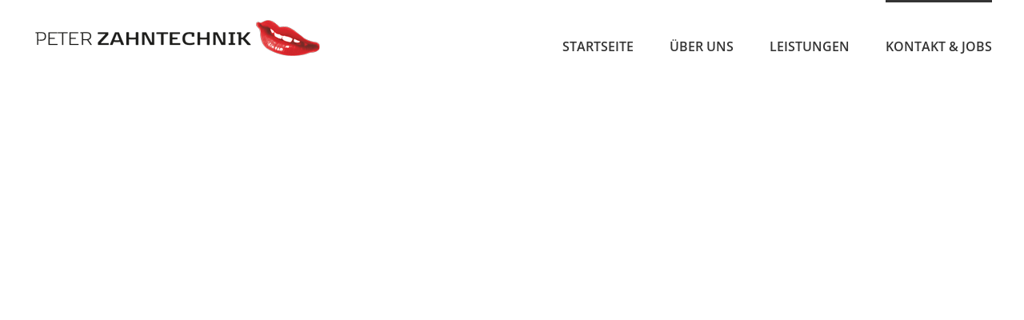

--- FILE ---
content_type: text/html; charset=UTF-8
request_url: https://peter-zahntechnik.de/kontakt-jobs/
body_size: 22356
content:
<!DOCTYPE html>
<html class="avada-html-layout-wide avada-html-header-position-top avada-is-100-percent-template" lang="de" prefix="og: http://ogp.me/ns# fb: http://ogp.me/ns/fb#">
<head>
	<meta http-equiv="X-UA-Compatible" content="IE=edge" />
	<meta http-equiv="Content-Type" content="text/html; charset=utf-8"/>
	<meta name="viewport" content="width=device-width, initial-scale=1" />
	<style id="awlb-live-editor">.fusion-builder-live .fusion-builder-live-toolbar .fusion-toolbar-nav > li.fusion-branding .fusion-builder-logo-wrapper .fusiona-avada-logo {background: url( https://peter-zahntechnik.de/wp-content/uploads/2021/04/grips_icon_orange_75.png ) no-repeat center !important;
				background-size: contain !important;
				width: 30px;
				height: 30px;}.fusion-builder-live .fusion-builder-live-toolbar .fusion-toolbar-nav > li.fusion-branding .fusion-builder-logo-wrapper .fusiona-avada-logo:before {
					display: none;
				}</style><meta name='robots' content='index, follow, max-image-preview:large, max-snippet:-1, max-video-preview:-1' />
	<style>img:is([sizes="auto" i], [sizes^="auto," i]) { contain-intrinsic-size: 3000px 1500px }</style>
	
	<!-- This site is optimized with the Yoast SEO plugin v24.9 - https://yoast.com/wordpress/plugins/seo/ -->
	<title>KONTAKT &amp; JOBS &#8211; Peter Zahntechnik</title>
	<meta name="description" content="Andreas Peter - Zahntechnikermeister. Ihr Partner rund um das Thema Zahnersatz und Zahntechnik. Persönlicher Service für Kunden &amp; Patienten." />
	<link rel="canonical" href="https://peter-zahntechnik.de/kontakt-jobs/" />
	<meta property="og:locale" content="de_DE" />
	<meta property="og:type" content="article" />
	<meta property="og:title" content="KONTAKT &amp; JOBS &#8211; Peter Zahntechnik" />
	<meta property="og:description" content="Andreas Peter - Zahntechnikermeister. Ihr Partner rund um das Thema Zahnersatz und Zahntechnik. Persönlicher Service für Kunden &amp; Patienten." />
	<meta property="og:url" content="https://peter-zahntechnik.de/kontakt-jobs/" />
	<meta property="og:site_name" content="Peter Zahntechnik" />
	<meta property="article:modified_time" content="2025-04-17T08:18:39+00:00" />
	<meta name="twitter:card" content="summary_large_image" />
	<meta name="twitter:label1" content="Geschätzte Lesezeit" />
	<meta name="twitter:data1" content="11 Minuten" />
	<script type="application/ld+json" class="yoast-schema-graph">{"@context":"https://schema.org","@graph":[{"@type":"WebPage","@id":"https://peter-zahntechnik.de/kontakt-jobs/","url":"https://peter-zahntechnik.de/kontakt-jobs/","name":"KONTAKT & JOBS &#8211; Peter Zahntechnik","isPartOf":{"@id":"https://peter-zahntechnik.de/#website"},"datePublished":"2018-07-25T14:36:33+00:00","dateModified":"2025-04-17T08:18:39+00:00","description":"Andreas Peter - Zahntechnikermeister. Ihr Partner rund um das Thema Zahnersatz und Zahntechnik. Persönlicher Service für Kunden & Patienten.","breadcrumb":{"@id":"https://peter-zahntechnik.de/kontakt-jobs/#breadcrumb"},"inLanguage":"de","potentialAction":[{"@type":"ReadAction","target":["https://peter-zahntechnik.de/kontakt-jobs/"]}]},{"@type":"BreadcrumbList","@id":"https://peter-zahntechnik.de/kontakt-jobs/#breadcrumb","itemListElement":[{"@type":"ListItem","position":1,"name":"Startseite","item":"https://peter-zahntechnik.de/"},{"@type":"ListItem","position":2,"name":"KONTAKT &#038; JOBS"}]},{"@type":"WebSite","@id":"https://peter-zahntechnik.de/#website","url":"https://peter-zahntechnik.de/","name":"Peter Zahntechnik","description":"Moderner Meisterbetrieb in der Domstadt Wetzlar","publisher":{"@id":"https://peter-zahntechnik.de/#organization"},"potentialAction":[{"@type":"SearchAction","target":{"@type":"EntryPoint","urlTemplate":"https://peter-zahntechnik.de/?s={search_term_string}"},"query-input":{"@type":"PropertyValueSpecification","valueRequired":true,"valueName":"search_term_string"}}],"inLanguage":"de"},{"@type":"Organization","@id":"https://peter-zahntechnik.de/#organization","name":"Peter Zahntechnik GmbH","url":"https://peter-zahntechnik.de/","logo":{"@type":"ImageObject","inLanguage":"de","@id":"https://peter-zahntechnik.de/#/schema/logo/image/","url":"https://peter-zahntechnik.de/wp-content/uploads/2018/08/logo-versalien.png","contentUrl":"https://peter-zahntechnik.de/wp-content/uploads/2018/08/logo-versalien.png","width":363,"height":55,"caption":"Peter Zahntechnik GmbH"},"image":{"@id":"https://peter-zahntechnik.de/#/schema/logo/image/"}}]}</script>
	<!-- / Yoast SEO plugin. -->


<link rel='dns-prefetch' href='//hcaptcha.com' />
<link rel="alternate" type="application/rss+xml" title="Peter Zahntechnik &raquo; Feed" href="https://peter-zahntechnik.de/feed/" />
<link rel="alternate" type="application/rss+xml" title="Peter Zahntechnik &raquo; Kommentar-Feed" href="https://peter-zahntechnik.de/comments/feed/" />
					<link rel="shortcut icon" href="https://peter-zahntechnik.de/wp-content/uploads/2018/07/favicon32.png" type="image/x-icon" />
		
					<!-- Apple Touch Icon -->
			<link rel="apple-touch-icon" sizes="180x180" href="https://peter-zahntechnik.de/wp-content/uploads/2018/07/favicon114.png">
		
					<!-- Android Icon -->
			<link rel="icon" sizes="192x192" href="https://peter-zahntechnik.de/wp-content/uploads/2018/07/favicon57.png">
		
					<!-- MS Edge Icon -->
			<meta name="msapplication-TileImage" content="https://peter-zahntechnik.de/wp-content/uploads/2018/07/favicon72.png">
									<meta name="description" content="KONTAKT &amp; JOBS    

Kontaktdaten 
E-Mail: info@peter-zahntechnik.de
Telefon: +49 (0)6441 8705966   

Adresse 
Frankfurter Straße 67
35578 Wetzlar   Anfahrt 
Anfahrt über Robert-Koch-Weg 2a /
in der Nähe von Finanzamt +"/>
				
		<meta property="og:locale" content="de_DE"/>
		<meta property="og:type" content="article"/>
		<meta property="og:site_name" content="Peter Zahntechnik"/>
		<meta property="og:title" content="KONTAKT &amp; JOBS &#8211; Peter Zahntechnik"/>
				<meta property="og:description" content="KONTAKT &amp; JOBS    

Kontaktdaten 
E-Mail: info@peter-zahntechnik.de
Telefon: +49 (0)6441 8705966   

Adresse 
Frankfurter Straße 67
35578 Wetzlar   Anfahrt 
Anfahrt über Robert-Koch-Weg 2a /
in der Nähe von Finanzamt +"/>
				<meta property="og:url" content="https://peter-zahntechnik.de/kontakt-jobs/"/>
													<meta property="article:modified_time" content="2025-04-17T08:18:39+01:00"/>
											<meta property="og:image" content="https://peter-zahntechnik.de/wp-content/uploads/2018/08/logo-versalien.png"/>
		<meta property="og:image:width" content="363"/>
		<meta property="og:image:height" content="55"/>
		<meta property="og:image:type" content="image/png"/>
				<style id='filebird-block-filebird-gallery-style-inline-css' type='text/css'>
ul.filebird-block-filebird-gallery{margin:auto!important;padding:0!important;width:100%}ul.filebird-block-filebird-gallery.layout-grid{display:grid;grid-gap:20px;align-items:stretch;grid-template-columns:repeat(var(--columns),1fr);justify-items:stretch}ul.filebird-block-filebird-gallery.layout-grid li img{border:1px solid #ccc;box-shadow:2px 2px 6px 0 rgba(0,0,0,.3);height:100%;max-width:100%;-o-object-fit:cover;object-fit:cover;width:100%}ul.filebird-block-filebird-gallery.layout-masonry{-moz-column-count:var(--columns);-moz-column-gap:var(--space);column-gap:var(--space);-moz-column-width:var(--min-width);columns:var(--min-width) var(--columns);display:block;overflow:auto}ul.filebird-block-filebird-gallery.layout-masonry li{margin-bottom:var(--space)}ul.filebird-block-filebird-gallery li{list-style:none}ul.filebird-block-filebird-gallery li figure{height:100%;margin:0;padding:0;position:relative;width:100%}ul.filebird-block-filebird-gallery li figure figcaption{background:linear-gradient(0deg,rgba(0,0,0,.7),rgba(0,0,0,.3) 70%,transparent);bottom:0;box-sizing:border-box;color:#fff;font-size:.8em;margin:0;max-height:100%;overflow:auto;padding:3em .77em .7em;position:absolute;text-align:center;width:100%;z-index:2}ul.filebird-block-filebird-gallery li figure figcaption a{color:inherit}

</style>
<link rel='stylesheet' id='borlabs-cookie-custom-css' href='https://peter-zahntechnik.de/wp-content/cache/borlabs-cookie/1/borlabs-cookie-1-de.css?ver=3.3.7-14' type='text/css' media='all' />
<link rel='stylesheet' id='child-style-css' href='https://peter-zahntechnik.de/wp-content/themes/Avada-Child-Theme/style.css?ver=6.8.3' type='text/css' media='all' />
<link rel='stylesheet' id='fusion-dynamic-css-css' href='https://peter-zahntechnik.de/wp-content/uploads/fusion-styles/4af5e37c775c846097488ff08c7b6210.min.css?ver=3.11.15' type='text/css' media='all' />
<script type="text/javascript" src="https://peter-zahntechnik.de/wp-includes/js/jquery/jquery.min.js?ver=3.7.1" id="jquery-core-js"></script>
<script data-no-optimize="1" data-no-minify="1" data-cfasync="false" type="text/javascript" src="https://peter-zahntechnik.de/wp-content/cache/borlabs-cookie/1/borlabs-cookie-config-de.json.js?ver=3.3.7-17" id="borlabs-cookie-config-js"></script>
<link rel="https://api.w.org/" href="https://peter-zahntechnik.de/wp-json/" /><link rel="alternate" title="JSON" type="application/json" href="https://peter-zahntechnik.de/wp-json/wp/v2/pages/23" /><link rel="EditURI" type="application/rsd+xml" title="RSD" href="https://peter-zahntechnik.de/xmlrpc.php?rsd" />
<meta name="generator" content="WordPress 6.8.3" />
<link rel='shortlink' href='https://peter-zahntechnik.de/?p=23' />
<link rel="alternate" title="oEmbed (JSON)" type="application/json+oembed" href="https://peter-zahntechnik.de/wp-json/oembed/1.0/embed?url=https%3A%2F%2Fpeter-zahntechnik.de%2Fkontakt-jobs%2F" />
<link rel="alternate" title="oEmbed (XML)" type="text/xml+oembed" href="https://peter-zahntechnik.de/wp-json/oembed/1.0/embed?url=https%3A%2F%2Fpeter-zahntechnik.de%2Fkontakt-jobs%2F&#038;format=xml" />
<style>
.h-captcha{position:relative;display:block;margin-bottom:2rem;padding:0;clear:both}.h-captcha[data-size="normal"]{width:303px;height:78px}.h-captcha[data-size="compact"]{width:164px;height:144px}.h-captcha[data-size="invisible"]{display:none}.h-captcha::before{content:'';display:block;position:absolute;top:0;left:0;background:url(https://peter-zahntechnik.de/wp-content/plugins/hcaptcha-for-forms-and-more/assets/images/hcaptcha-div-logo.svg) no-repeat;border:1px solid #fff0;border-radius:4px}.h-captcha[data-size="normal"]::before{width:300px;height:74px;background-position:94% 28%}.h-captcha[data-size="compact"]::before{width:156px;height:136px;background-position:50% 79%}.h-captcha[data-theme="light"]::before,body.is-light-theme .h-captcha[data-theme="auto"]::before,.h-captcha[data-theme="auto"]::before{background-color:#fafafa;border:1px solid #e0e0e0}.h-captcha[data-theme="dark"]::before,body.is-dark-theme .h-captcha[data-theme="auto"]::before,html.wp-dark-mode-active .h-captcha[data-theme="auto"]::before,html.drdt-dark-mode .h-captcha[data-theme="auto"]::before{background-image:url(https://peter-zahntechnik.de/wp-content/plugins/hcaptcha-for-forms-and-more/assets/images/hcaptcha-div-logo-white.svg);background-repeat:no-repeat;background-color:#333;border:1px solid #f5f5f5}.h-captcha[data-theme="custom"]::before{background-color:initial}.h-captcha[data-size="invisible"]::before{display:none}.h-captcha iframe{position:relative}div[style*="z-index: 2147483647"] div[style*="border-width: 11px"][style*="position: absolute"][style*="pointer-events: none"]{border-style:none}
</style>
<!-- Analytics by WP Statistics - https://wp-statistics.com -->
<style type="text/css" id="css-fb-visibility">@media screen and (max-width: 640px){.fusion-no-small-visibility{display:none !important;}body .sm-text-align-center{text-align:center !important;}body .sm-text-align-left{text-align:left !important;}body .sm-text-align-right{text-align:right !important;}body .sm-flex-align-center{justify-content:center !important;}body .sm-flex-align-flex-start{justify-content:flex-start !important;}body .sm-flex-align-flex-end{justify-content:flex-end !important;}body .sm-mx-auto{margin-left:auto !important;margin-right:auto !important;}body .sm-ml-auto{margin-left:auto !important;}body .sm-mr-auto{margin-right:auto !important;}body .fusion-absolute-position-small{position:absolute;top:auto;width:100%;}.awb-sticky.awb-sticky-small{ position: sticky; top: var(--awb-sticky-offset,0); }}@media screen and (min-width: 641px) and (max-width: 1024px){.fusion-no-medium-visibility{display:none !important;}body .md-text-align-center{text-align:center !important;}body .md-text-align-left{text-align:left !important;}body .md-text-align-right{text-align:right !important;}body .md-flex-align-center{justify-content:center !important;}body .md-flex-align-flex-start{justify-content:flex-start !important;}body .md-flex-align-flex-end{justify-content:flex-end !important;}body .md-mx-auto{margin-left:auto !important;margin-right:auto !important;}body .md-ml-auto{margin-left:auto !important;}body .md-mr-auto{margin-right:auto !important;}body .fusion-absolute-position-medium{position:absolute;top:auto;width:100%;}.awb-sticky.awb-sticky-medium{ position: sticky; top: var(--awb-sticky-offset,0); }}@media screen and (min-width: 1025px){.fusion-no-large-visibility{display:none !important;}body .lg-text-align-center{text-align:center !important;}body .lg-text-align-left{text-align:left !important;}body .lg-text-align-right{text-align:right !important;}body .lg-flex-align-center{justify-content:center !important;}body .lg-flex-align-flex-start{justify-content:flex-start !important;}body .lg-flex-align-flex-end{justify-content:flex-end !important;}body .lg-mx-auto{margin-left:auto !important;margin-right:auto !important;}body .lg-ml-auto{margin-left:auto !important;}body .lg-mr-auto{margin-right:auto !important;}body .fusion-absolute-position-large{position:absolute;top:auto;width:100%;}.awb-sticky.awb-sticky-large{ position: sticky; top: var(--awb-sticky-offset,0); }}</style><style type="text/css" id="fusion-branding-style">#wpadminbar .avada-menu > .ab-item:before,#wpadminbar > #wp-toolbar #wp-admin-bar-fb-edit > .ab-item:before {background: url( https://peter-zahntechnik.de/wp-content/uploads/2021/04/grips_icon_orange_40.png ) no-repeat center !important;background-size: auto !important;content: "" !important;
						padding: 2px 0;
						width: 20px;
						height: 20px;
						background-size: contain !important;}</style><style type="text/css">.recentcomments a{display:inline !important;padding:0 !important;margin:0 !important;}</style><script data-borlabs-cookie-script-blocker-ignore>
if ('0' === '1' && ('0' === '1' || '1' === '1')) {
    window['gtag_enable_tcf_support'] = true;
}
window.dataLayer = window.dataLayer || [];
if (typeof gtag !== 'function') {
    function gtag() {
        dataLayer.push(arguments);
    }
}
gtag('set', 'developer_id.dYjRjMm', true);
if ('0' === '1' || '1' === '1') {
    if (window.BorlabsCookieGoogleConsentModeDefaultSet !== true) {
        let getCookieValue = function (name) {
            return document.cookie.match('(^|;)\\s*' + name + '\\s*=\\s*([^;]+)')?.pop() || '';
        };
        let cookieValue = getCookieValue('borlabs-cookie-gcs');
        let consentsFromCookie = {};
        if (cookieValue !== '') {
            consentsFromCookie = JSON.parse(decodeURIComponent(cookieValue));
        }
        let defaultValues = {
            'ad_storage': 'denied',
            'ad_user_data': 'denied',
            'ad_personalization': 'denied',
            'analytics_storage': 'denied',
            'functionality_storage': 'denied',
            'personalization_storage': 'denied',
            'security_storage': 'denied',
            'wait_for_update': 500,
        };
        gtag('consent', 'default', { ...defaultValues, ...consentsFromCookie });
    }
    window.BorlabsCookieGoogleConsentModeDefaultSet = true;
    let borlabsCookieConsentChangeHandler = function () {
        window.dataLayer = window.dataLayer || [];
        if (typeof gtag !== 'function') { function gtag(){dataLayer.push(arguments);} }

        let getCookieValue = function (name) {
            return document.cookie.match('(^|;)\\s*' + name + '\\s*=\\s*([^;]+)')?.pop() || '';
        };
        let cookieValue = getCookieValue('borlabs-cookie-gcs');
        let consentsFromCookie = {};
        if (cookieValue !== '') {
            consentsFromCookie = JSON.parse(decodeURIComponent(cookieValue));
        }

        consentsFromCookie.analytics_storage = BorlabsCookie.Consents.hasConsent('google-analytics') ? 'granted' : 'denied';

        BorlabsCookie.CookieLibrary.setCookie(
            'borlabs-cookie-gcs',
            JSON.stringify(consentsFromCookie),
            BorlabsCookie.Settings.automaticCookieDomainAndPath.value ? '' : BorlabsCookie.Settings.cookieDomain.value,
            BorlabsCookie.Settings.cookiePath.value,
            BorlabsCookie.Cookie.getPluginCookie().expires,
            BorlabsCookie.Settings.cookieSecure.value,
            BorlabsCookie.Settings.cookieSameSite.value
        );
    }
    document.addEventListener('borlabs-cookie-consent-saved', borlabsCookieConsentChangeHandler);
    document.addEventListener('borlabs-cookie-handle-unblock', borlabsCookieConsentChangeHandler);
}
if ('0' === '1') {
    gtag("js", new Date());
    gtag("config", "UA-127674922-1", {"anonymize_ip": true});

    (function (w, d, s, i) {
        var f = d.getElementsByTagName(s)[0],
            j = d.createElement(s);
        j.async = true;
        j.src =
            "https://www.googletagmanager.com/gtag/js?id=" + i;
        f.parentNode.insertBefore(j, f);
    })(window, document, "script", "UA-127674922-1");
}
</script>		<script type="text/javascript">
			var doc = document.documentElement;
			doc.setAttribute( 'data-useragent', navigator.userAgent );
		</script>
		
	</head>

<body class="wp-singular page-template page-template-100-width page-template-100-width-php page page-id-23 wp-theme-Avada wp-child-theme-Avada-Child-Theme fusion-image-hovers fusion-pagination-sizing fusion-button_type-flat fusion-button_span-no fusion-button_gradient-linear avada-image-rollover-circle-yes avada-image-rollover-yes avada-image-rollover-direction-left fusion-body ltr fusion-sticky-header no-tablet-sticky-header no-mobile-sticky-header no-mobile-slidingbar no-mobile-totop fusion-disable-outline fusion-sub-menu-fade mobile-logo-pos-left layout-wide-mode avada-has-boxed-modal-shadow-none layout-scroll-offset-full avada-has-zero-margin-offset-top fusion-top-header menu-text-align-center mobile-menu-design-modern fusion-show-pagination-text fusion-header-layout-v1 avada-responsive avada-footer-fx-sticky avada-menu-highlight-style-bar fusion-search-form-clean fusion-main-menu-search-dropdown fusion-avatar-square avada-sticky-shrinkage avada-dropdown-styles avada-blog-layout-large avada-blog-archive-layout-large avada-header-shadow-no avada-menu-icon-position-left avada-has-mainmenu-dropdown-divider avada-has-breadcrumb-mobile-hidden avada-has-titlebar-hide avada-has-pagination-padding avada-flyout-menu-direction-fade avada-ec-views-v1" data-awb-post-id="23">
		<a class="skip-link screen-reader-text" href="#content">Zum Inhalt springen</a>

	<div id="boxed-wrapper">
		
		<div id="wrapper" class="fusion-wrapper">
			<div id="home" style="position:relative;top:-1px;"></div>
							
					
			<header class="fusion-header-wrapper">
				<div class="fusion-header-v1 fusion-logo-alignment fusion-logo-left fusion-sticky-menu-1 fusion-sticky-logo-1 fusion-mobile-logo-1  fusion-mobile-menu-design-modern">
					<div class="fusion-header-sticky-height"></div>
<div class="fusion-header">
	<div class="fusion-row">
					<div class="fusion-logo" data-margin-top="20px" data-margin-bottom="20px" data-margin-left="0px" data-margin-right="0px">
			<a class="fusion-logo-link"  href="https://peter-zahntechnik.de/" >

						<!-- standard logo -->
			<img src="https://peter-zahntechnik.de/wp-content/uploads/2018/08/logo-versalien.png" srcset="https://peter-zahntechnik.de/wp-content/uploads/2018/08/logo-versalien.png 1x" width="363" height="55" alt="Peter Zahntechnik Logo" data-retina_logo_url="" class="fusion-standard-logo" />

											<!-- mobile logo -->
				<img src="https://peter-zahntechnik.de/wp-content/uploads/2018/10/logo-versalien-mobil.png" srcset="https://peter-zahntechnik.de/wp-content/uploads/2018/10/logo-versalien-mobil.png 1x" width="218" height="28" alt="Peter Zahntechnik Logo" data-retina_logo_url="" class="fusion-mobile-logo" />
			
											<!-- sticky header logo -->
				<img src="https://peter-zahntechnik.de/wp-content/uploads/2018/08/logo-versalien.png" srcset="https://peter-zahntechnik.de/wp-content/uploads/2018/08/logo-versalien.png 1x" width="363" height="55" alt="Peter Zahntechnik Logo" data-retina_logo_url="" class="fusion-sticky-logo" />
					</a>
		</div>		<nav class="fusion-main-menu" aria-label="Hauptmenü"><ul id="menu-main-menu" class="fusion-menu"><li  id="menu-item-28"  class="menu-item menu-item-type-post_type menu-item-object-page menu-item-home menu-item-28"  data-item-id="28"><a  href="https://peter-zahntechnik.de/" class="fusion-bar-highlight"><span class="menu-text">STARTSEITE</span></a></li><li  id="menu-item-27"  class="menu-item menu-item-type-post_type menu-item-object-page menu-item-27"  data-item-id="27"><a  href="https://peter-zahntechnik.de/ueber-uns/" class="fusion-bar-highlight"><span class="menu-text">ÜBER UNS</span></a></li><li  id="menu-item-26"  class="menu-item menu-item-type-post_type menu-item-object-page menu-item-26"  data-item-id="26"><a  href="https://peter-zahntechnik.de/leistungen/" class="fusion-bar-highlight"><span class="menu-text">LEISTUNGEN</span></a></li><li  id="menu-item-25"  class="menu-item menu-item-type-post_type menu-item-object-page current-menu-item page_item page-item-23 current_page_item menu-item-25"  data-item-id="25"><a  href="https://peter-zahntechnik.de/kontakt-jobs/" class="fusion-bar-highlight"><span class="menu-text">KONTAKT &#038; JOBS</span></a></li></ul></nav><nav class="fusion-main-menu fusion-sticky-menu" aria-label="Hauptmenü fixiert"><ul id="menu-main-menu-1" class="fusion-menu"><li   class="menu-item menu-item-type-post_type menu-item-object-page menu-item-home menu-item-28"  data-item-id="28"><a  href="https://peter-zahntechnik.de/" class="fusion-bar-highlight"><span class="menu-text">STARTSEITE</span></a></li><li   class="menu-item menu-item-type-post_type menu-item-object-page menu-item-27"  data-item-id="27"><a  href="https://peter-zahntechnik.de/ueber-uns/" class="fusion-bar-highlight"><span class="menu-text">ÜBER UNS</span></a></li><li   class="menu-item menu-item-type-post_type menu-item-object-page menu-item-26"  data-item-id="26"><a  href="https://peter-zahntechnik.de/leistungen/" class="fusion-bar-highlight"><span class="menu-text">LEISTUNGEN</span></a></li><li   class="menu-item menu-item-type-post_type menu-item-object-page current-menu-item page_item page-item-23 current_page_item menu-item-25"  data-item-id="25"><a  href="https://peter-zahntechnik.de/kontakt-jobs/" class="fusion-bar-highlight"><span class="menu-text">KONTAKT &#038; JOBS</span></a></li></ul></nav><div class="fusion-mobile-navigation"><ul id="menu-mobil-main-menu" class="fusion-mobile-menu"><li  id="menu-item-592"  class="menu-item menu-item-type-post_type menu-item-object-page menu-item-home menu-item-592"  data-item-id="592"><a  href="https://peter-zahntechnik.de/" class="fusion-bar-highlight"><span class="menu-text">STARTSEITE</span></a></li><li  id="menu-item-591"  class="menu-item menu-item-type-post_type menu-item-object-page menu-item-591"  data-item-id="591"><a  href="https://peter-zahntechnik.de/ueber-uns/" class="fusion-bar-highlight"><span class="menu-text">ÜBER UNS</span></a></li><li  id="menu-item-590"  class="menu-item menu-item-type-post_type menu-item-object-page menu-item-590"  data-item-id="590"><a  href="https://peter-zahntechnik.de/leistungen/" class="fusion-bar-highlight"><span class="menu-text">LEISTUNGEN</span></a></li><li  id="menu-item-589"  class="menu-item menu-item-type-post_type menu-item-object-page current-menu-item page_item page-item-23 current_page_item menu-item-589"  data-item-id="589"><a  href="https://peter-zahntechnik.de/kontakt-jobs/" class="fusion-bar-highlight"><span class="menu-text">KONTAKT &#038; JOBS</span></a></li><li  id="menu-item-588"  class="menu-item menu-item-type-post_type menu-item-object-page menu-item-588"  data-item-id="588"><a  href="https://peter-zahntechnik.de/impressum/" class="fusion-bar-highlight"><span class="menu-text">IMPRESSUM</span></a></li><li  id="menu-item-587"  class="menu-item menu-item-type-post_type menu-item-object-page menu-item-privacy-policy menu-item-587"  data-item-id="587"><a  href="https://peter-zahntechnik.de/datenschutz/" class="fusion-bar-highlight"><span class="menu-text">DATENSCHUTZ</span></a></li></ul></div>	<div class="fusion-mobile-menu-icons">
							<a href="#" class="fusion-icon awb-icon-bars" aria-label="Toggle mobile menu" aria-expanded="false"></a>
		
		
		
			</div>

<nav class="fusion-mobile-nav-holder fusion-mobile-menu-text-align-center fusion-mobile-menu-indicator-hide" aria-label="Main Menu Mobile"></nav>

	<nav class="fusion-mobile-nav-holder fusion-mobile-menu-text-align-center fusion-mobile-menu-indicator-hide fusion-mobile-sticky-nav-holder" aria-label="Main Menu Mobile Sticky"></nav>
					</div>
</div>
				</div>
				<div class="fusion-clearfix"></div>
			</header>
								
							<div id="sliders-container" class="fusion-slider-visibility">
					</div>
				
					
							
			
						<main id="main" class="clearfix width-100">
				<div class="fusion-row" style="max-width:100%;">
<section id="content" class="full-width">
					<div id="post-23" class="post-23 page type-page status-publish hentry">
									<div class="post-content">
				<div class="fusion-fullwidth fullwidth-box fusion-builder-row-1 hundred-percent-fullwidth non-hundred-percent-height-scrolling fusion-equal-height-columns" style="--awb-border-radius-top-left:0px;--awb-border-radius-top-right:0px;--awb-border-radius-bottom-right:0px;--awb-border-radius-bottom-left:0px;--awb-padding-top:0px;--awb-padding-right:0px;--awb-padding-bottom:0px;--awb-padding-left:0px;--awb-margin-top:0px;--awb-margin-bottom:0px;--awb-flex-wrap:wrap;" ><div class="fusion-builder-row fusion-row"><div class="fusion-layout-column fusion_builder_column fusion-builder-column-0 fusion_builder_column_1_1 1_1 fusion-one-full fusion-column-first fusion-column-last" style="--awb-bg-size:cover;"><div class="fusion-column-wrapper fusion-flex-column-wrapper-legacy"> <div class="brlbs-cmpnt-container brlbs-cmpnt-content-blocker" data-borlabs-cookie-content-blocker-id="default" data-borlabs-cookie-content="CjxpZnJhbWUgc3JjPSJodHRwczovL3d3dy5nb29nbGUuY29tL21hcHMvZW1iZWQ/[base64]" ><div class="brlbs-cmpnt-cb-preset-a"> <p class="brlbs-cmpnt-cb-description">Sie sehen gerade einen Platzhalterinhalt von <strong>Standard</strong>. Um auf den eigentlichen Inhalt zuzugreifen, klicken Sie auf den Button unten. Bitte beachten Sie, dass dabei Daten an Drittanbieter weitergegeben werden.</p> <div class="brlbs-cmpnt-cb-buttons"> <a class="brlbs-cmpnt-cb-btn" href="#" data-borlabs-cookie-unblock role="button">Inhalt entsperren</a> <a class="brlbs-cmpnt-cb-btn" href="#" data-borlabs-cookie-accept-service role="button" style="display: inherit">Erforderlichen Service akzeptieren und Inhalte entsperren</a> </div> <a class="brlbs-cmpnt-cb-provider-toggle" href="#" data-borlabs-cookie-show-provider-information role="button">Weitere Informationen</a> </div></div><div class="fusion-clearfix"></div></div></div></div></div><div class="fusion-fullwidth fullwidth-box fusion-builder-row-2 nonhundred-percent-fullwidth non-hundred-percent-height-scrolling" style="--awb-border-radius-top-left:0px;--awb-border-radius-top-right:0px;--awb-border-radius-bottom-right:0px;--awb-border-radius-bottom-left:0px;--awb-margin-top:100px;--awb-margin-bottom:100px;--awb-flex-wrap:wrap;" ><div class="fusion-builder-row fusion-row"><div class="fusion-layout-column fusion_builder_column fusion-builder-column-1 fusion_builder_column_1_1 1_1 fusion-one-full fusion-column-first fusion-column-last" style="--awb-bg-size:cover;"><div class="fusion-column-wrapper fusion-flex-column-wrapper-legacy"><div class="fusion-title title fusion-title-1 fusion-sep-none fusion-title-center fusion-title-text fusion-title-size-one" style="--awb-sep-color:rgba(224,222,222,0);--awb-font-size:28px;"><h1 class="fusion-title-heading title-heading-center fusion-responsive-typography-calculated" style="margin:0;font-size:1em;--fontSize:28;line-height:1.4;">KONTAKT &amp; JOBS</h1></div><div class="fusion-clearfix"></div></div></div></div></div><div class="fusion-fullwidth fullwidth-box fusion-builder-row-3 nonhundred-percent-fullwidth non-hundred-percent-height-scrolling fusion-equal-height-columns" style="--awb-border-radius-top-left:0px;--awb-border-radius-top-right:0px;--awb-border-radius-bottom-right:0px;--awb-border-radius-bottom-left:0px;--awb-margin-top:100px;--awb-margin-bottom:50px;--awb-flex-wrap:wrap;" ><div class="fusion-builder-row fusion-row"><div class="fusion-layout-column fusion_builder_column fusion-builder-column-2 fusion_builder_column_1_3 1_3 fusion-one-third fusion-column-first" style="--awb-padding-top:60px;--awb-padding-right:20px;--awb-padding-bottom:60px;--awb-padding-left:20px;--awb-bg-color:#343434;--awb-bg-color-hover:#343434;--awb-bg-position:center center;--awb-bg-size:cover;--awb-margin-bottom:25px;width:33.333333333333%;width:calc(33.333333333333% - ( ( 2% + 2% ) * 0.33333333333333 ) );margin-right: 2%;"><div class="fusion-column-wrapper fusion-flex-column-wrapper-legacy"><div class="fusion-column-content-centered"><div class="fusion-column-content"><div class="fusion-title title fusion-title-2 fusion-sep-none fusion-title-center fusion-title-text fusion-title-size-three" style="--awb-margin-bottom:40px;--awb-sep-color:rgba(224,222,222,0);"><h3 class="fusion-title-heading title-heading-center fusion-responsive-typography-calculated" style="margin:0;--fontSize:24;line-height:1.4;">Kontaktdaten</h3></div><div class="fusion-text fusion-text-1"><p style="text-align: center; color: #ffffff;">E-Mail: <a style="color: #ffffff !important;" href="mailto:info@peter-zahntechnik.de">info@peter-zahntechnik.de</a><br />
Telefon: <a style="color: #ffffff !important;" href="tel:+49-6441-8705966">+49 (0)6441 8705966</a></p>
</div></div></div><div class="fusion-clearfix"></div></div></div><div class="fusion-layout-column fusion_builder_column fusion-builder-column-3 fusion_builder_column_1_3 1_3 fusion-one-third fusion-column-inner-bg-wrapper" style="--awb-padding-top:120px;--awb-padding-bottom:120px;--awb-inner-bg-color:#343434;--awb-inner-bg-color-hover:#343434;--awb-inner-bg-position:center center;--awb-inner-bg-size:cover;--awb-margin-bottom:25px;width:33.333333333333%;width:calc(33.333333333333% - ( ( 2% + 2% ) * 0.33333333333333 ) );margin-right: 2%;"><span class="fusion-column-inner-bg hover-type-zoomin"><span class="fusion-column-anchor"><span class="fusion-column-inner-bg-image lazyload" data-bg="https://peter-zahntechnik.de/wp-content/uploads/2021/08/Aussenaufnahme2.jpg"></span></span></span><div class="fusion-column-wrapper fusion-column-has-shadow fusion-flex-column-wrapper-legacy fusion-empty-column-bg-image fusion-column-has-bg-image" data-bg-url="https://peter-zahntechnik.de/wp-content/uploads/2021/08/Aussenaufnahme2.jpg"><div class="fusion-column-content-centered"><div class="fusion-column-content"><img decoding="async" class="fusion-empty-dims-img-placeholder fusion-no-large-visibility" alt="Peter Zahntechnik – Meisterbetrieb" aria-label="Peter Zahntechnik – Meisterbetrieb" src="data:image/svg+xml,%3Csvg%20xmlns%3D%27http%3A%2F%2Fwww.w3.org%2F2000%2Fsvg%27%20width%3D%27700%27%20height%3D%27720%27%20viewBox%3D%270%200%20700%20720%27%3E%3Crect%20width%3D%27700%27%20height%3D%27720%27%20fill-opacity%3D%220%22%2F%3E%3C%2Fsvg%3E"></div></div><div class="fusion-clearfix"></div></div></div><div class="fusion-layout-column fusion_builder_column fusion-builder-column-4 fusion_builder_column_1_3 1_3 fusion-one-third fusion-column-last" style="--awb-padding-top:60px;--awb-padding-right:20px;--awb-padding-bottom:60px;--awb-padding-left:20px;--awb-bg-color:#343434;--awb-bg-color-hover:#343434;--awb-bg-position:center center;--awb-bg-size:cover;--awb-margin-bottom:25px;width:33.333333333333%;width:calc(33.333333333333% - ( ( 2% + 2% ) * 0.33333333333333 ) );"><div class="fusion-column-wrapper fusion-flex-column-wrapper-legacy"><div class="fusion-column-content-centered"><div class="fusion-column-content"><div class="fusion-title title fusion-title-3 fusion-sep-none fusion-title-center fusion-title-text fusion-title-size-three" style="--awb-margin-bottom:40px;--awb-sep-color:rgba(224,222,222,0);"><h3 class="fusion-title-heading title-heading-center fusion-responsive-typography-calculated" style="margin:0;--fontSize:24;line-height:1.4;">Adresse</h3></div><div class="fusion-text fusion-text-2"><p style="text-align: center; color: #ffffff;">Frankfurter Straße 67<br />
35578 Wetzlar</p>
</div></div></div><div class="fusion-clearfix"></div></div></div><div class="fusion-layout-column fusion_builder_column fusion-builder-column-5 fusion_builder_column_1_3 1_3 fusion-one-third fusion-column-first fusion-column-inner-bg-wrapper" style="--awb-padding-top:120px;--awb-padding-bottom:120px;--awb-inner-bg-color:#343434;--awb-inner-bg-color-hover:#343434;--awb-inner-bg-position:center center;--awb-inner-bg-size:cover;--awb-margin-bottom:25px;width:33.333333333333%;width:calc(33.333333333333% - ( ( 2% + 2% ) * 0.33333333333333 ) );margin-right: 2%;"><span class="fusion-column-inner-bg hover-type-zoomin"><span class="fusion-column-anchor"><span class="fusion-column-inner-bg-image lazyload" data-bg="https://peter-zahntechnik.de/wp-content/uploads/2021/08/Innenaufnahme4.jpg"></span></span></span><div class="fusion-column-wrapper fusion-column-has-shadow fusion-flex-column-wrapper-legacy fusion-empty-column-bg-image fusion-column-has-bg-image" data-bg-url="https://peter-zahntechnik.de/wp-content/uploads/2021/08/Innenaufnahme4.jpg"><div class="fusion-column-content-centered"><div class="fusion-column-content"><img decoding="async" class="fusion-empty-dims-img-placeholder fusion-no-large-visibility" alt="Peter Zahntechnik – Meisterbetrieb" aria-label="Peter Zahntechnik – Meisterbetrieb" src="data:image/svg+xml,%3Csvg%20xmlns%3D%27http%3A%2F%2Fwww.w3.org%2F2000%2Fsvg%27%20width%3D%27700%27%20height%3D%27720%27%20viewBox%3D%270%200%20700%20720%27%3E%3Crect%20width%3D%27700%27%20height%3D%27720%27%20fill-opacity%3D%220%22%2F%3E%3C%2Fsvg%3E"></div></div><div class="fusion-clearfix"></div></div></div><div class="fusion-layout-column fusion_builder_column fusion-builder-column-6 fusion_builder_column_1_3 1_3 fusion-one-third" style="--awb-padding-top:60px;--awb-padding-right:20px;--awb-padding-bottom:60px;--awb-padding-left:20px;--awb-bg-color:#343434;--awb-bg-color-hover:#343434;--awb-bg-position:center center;--awb-bg-size:cover;--awb-margin-bottom:25px;width:33.333333333333%;width:calc(33.333333333333% - ( ( 2% + 2% ) * 0.33333333333333 ) );margin-right: 2%;"><div class="fusion-column-wrapper fusion-flex-column-wrapper-legacy"><div class="fusion-column-content-centered"><div class="fusion-column-content"><div class="fusion-title title fusion-title-4 fusion-sep-none fusion-title-center fusion-title-text fusion-title-size-three" style="--awb-margin-bottom:40px;--awb-sep-color:rgba(224,222,222,0);"><h3 class="fusion-title-heading title-heading-center fusion-responsive-typography-calculated" style="margin:0;--fontSize:24;line-height:1.4;">Anfahrt</h3></div><div class="fusion-text fusion-text-3"><p style="text-align: center; color: #ffffff;">Anfahrt über Robert-Koch-Weg 2a /<br />
in der Nähe von Finanzamt + Polizei</p>
</div></div></div><div class="fusion-clearfix"></div></div></div><div class="fusion-layout-column fusion_builder_column fusion-builder-column-7 fusion_builder_column_1_3 1_3 fusion-one-third fusion-column-last fusion-column-inner-bg-wrapper" style="--awb-padding-top:120px;--awb-padding-bottom:120px;--awb-inner-bg-color:#343434;--awb-inner-bg-color-hover:#343434;--awb-inner-bg-position:center center;--awb-inner-bg-size:cover;--awb-margin-bottom:25px;width:33.333333333333%;width:calc(33.333333333333% - ( ( 2% + 2% ) * 0.33333333333333 ) );"><span class="fusion-column-inner-bg hover-type-zoomin"><span class="fusion-column-anchor"><span class="fusion-column-inner-bg-image lazyload" data-bg="https://peter-zahntechnik.de/wp-content/uploads/2021/08/Innenaufnahme.jpg"></span></span></span><div class="fusion-column-wrapper fusion-column-has-shadow fusion-flex-column-wrapper-legacy fusion-empty-column-bg-image fusion-column-has-bg-image" data-bg-url="https://peter-zahntechnik.de/wp-content/uploads/2021/08/Innenaufnahme.jpg"><div class="fusion-column-content-centered"><div class="fusion-column-content"><img decoding="async" class="fusion-empty-dims-img-placeholder fusion-no-large-visibility" alt="Peter Zahntechnik – Meisterbetrieb" aria-label="Peter Zahntechnik – Meisterbetrieb" src="data:image/svg+xml,%3Csvg%20xmlns%3D%27http%3A%2F%2Fwww.w3.org%2F2000%2Fsvg%27%20width%3D%27700%27%20height%3D%27720%27%20viewBox%3D%270%200%20700%20720%27%3E%3Crect%20width%3D%27700%27%20height%3D%27720%27%20fill-opacity%3D%220%22%2F%3E%3C%2Fsvg%3E"></div></div><div class="fusion-clearfix"></div></div></div><div class="fusion-layout-column fusion_builder_column fusion-builder-column-8 fusion_builder_column_1_3 1_3 fusion-one-third fusion-column-first" style="--awb-padding-top:60px;--awb-padding-right:20px;--awb-padding-bottom:60px;--awb-padding-left:20px;--awb-bg-color:#343434;--awb-bg-color-hover:#343434;--awb-bg-position:center center;--awb-bg-size:cover;--awb-margin-bottom:25px;width:33.333333333333%;width:calc(33.333333333333% - ( ( 2% + 2% ) * 0.33333333333333 ) );margin-right: 2%;"><div class="fusion-column-wrapper fusion-flex-column-wrapper-legacy"><div class="fusion-column-content-centered"><div class="fusion-column-content"><div class="fusion-title title fusion-title-5 fusion-sep-none fusion-title-center fusion-title-text fusion-title-size-three" style="--awb-margin-bottom:40px;--awb-sep-color:rgba(224,222,222,0);"><h3 class="fusion-title-heading title-heading-center fusion-responsive-typography-calculated" style="margin:0;--fontSize:24;line-height:1.4;">Öffnungszeiten</h3></div><div class="fusion-text fusion-text-4"><p style="text-align: center; color: #ffffff;">Mo, Di, Do   8:00 &#8211; 17:30 Uhr<br />
Mi, Fr   8:00 &#8211; 15:00 Uhr</p>
</div></div></div><div class="fusion-clearfix"></div></div></div><div class="fusion-layout-column fusion_builder_column fusion-builder-column-9 fusion_builder_column_1_3 1_3 fusion-one-third fusion-column-inner-bg-wrapper" style="--awb-padding-top:120px;--awb-padding-bottom:120px;--awb-inner-bg-color:#343434;--awb-inner-bg-color-hover:#343434;--awb-inner-bg-position:center center;--awb-inner-bg-size:cover;--awb-margin-bottom:25px;width:33.333333333333%;width:calc(33.333333333333% - ( ( 2% + 2% ) * 0.33333333333333 ) );margin-right: 2%;"><span class="fusion-column-inner-bg hover-type-zoomin"><span class="fusion-column-anchor"><span class="fusion-column-inner-bg-image lazyload" data-bg="https://peter-zahntechnik.de/wp-content/uploads/2021/08/Aussen-mit-Schild.jpg"></span></span></span><div class="fusion-column-wrapper fusion-column-has-shadow fusion-flex-column-wrapper-legacy fusion-empty-column-bg-image fusion-column-has-bg-image" data-bg-url="https://peter-zahntechnik.de/wp-content/uploads/2021/08/Aussen-mit-Schild.jpg"><div class="fusion-column-content-centered"><div class="fusion-column-content"><img decoding="async" class="fusion-empty-dims-img-placeholder fusion-no-large-visibility" alt="Peter Zahntechnik – Meisterbetrieb" aria-label="Peter Zahntechnik – Meisterbetrieb" src="data:image/svg+xml,%3Csvg%20xmlns%3D%27http%3A%2F%2Fwww.w3.org%2F2000%2Fsvg%27%20width%3D%27700%27%20height%3D%27720%27%20viewBox%3D%270%200%20700%20720%27%3E%3Crect%20width%3D%27700%27%20height%3D%27720%27%20fill-opacity%3D%220%22%2F%3E%3C%2Fsvg%3E"></div></div><div class="fusion-clearfix"></div></div></div><div class="fusion-layout-column fusion_builder_column fusion-builder-column-10 fusion_builder_column_1_3 1_3 fusion-one-third fusion-column-last" style="--awb-padding-top:60px;--awb-padding-right:20px;--awb-padding-bottom:60px;--awb-padding-left:20px;--awb-bg-color:#343434;--awb-bg-color-hover:#343434;--awb-bg-position:center center;--awb-bg-size:cover;--awb-margin-bottom:25px;width:33.333333333333%;width:calc(33.333333333333% - ( ( 2% + 2% ) * 0.33333333333333 ) );"><div class="fusion-column-wrapper fusion-flex-column-wrapper-legacy"><div class="fusion-column-content-centered"><div class="fusion-column-content"><div class="fusion-title title fusion-title-6 fusion-sep-none fusion-title-center fusion-title-text fusion-title-size-three" style="--awb-margin-bottom:40px;--awb-sep-color:rgba(224,222,222,0);"><h3 class="fusion-title-heading title-heading-center fusion-responsive-typography-calculated" style="margin:0;--fontSize:24;line-height:1.4;">Jobs</h3></div><div class="fusion-text fusion-text-5"><p style="text-align: center; color: #ffffff;">Im folgenden Abschnitt finden Sie aktuelle Stellenangebote!</p>
</div></div></div><div class="fusion-clearfix"></div></div></div></div></div><div class="fusion-fullwidth fullwidth-box fusion-builder-row-4 nonhundred-percent-fullwidth non-hundred-percent-height-scrolling fusion-equal-height-columns" style="--awb-border-radius-top-left:0px;--awb-border-radius-top-right:0px;--awb-border-radius-bottom-right:0px;--awb-border-radius-bottom-left:0px;--awb-flex-wrap:wrap;" ><div class="fusion-builder-row fusion-row"><div class="fusion-layout-column fusion_builder_column fusion-builder-column-11 fusion_builder_column_1_1 1_1 fusion-one-full fusion-column-first fusion-column-last" style="--awb-padding-top:50px;--awb-padding-bottom:50px;--awb-bg-position:center center;--awb-bg-size:cover;"><div class="fusion-column-wrapper fusion-flex-column-wrapper-legacy"><div class="fusion-column-content-centered"><div class="fusion-column-content"><div class="fusion-image-element fusion-image-align-center in-legacy-container" style="text-align:center;--awb-caption-title-font-family:var(--h2_typography-font-family);--awb-caption-title-font-weight:var(--h2_typography-font-weight);--awb-caption-title-font-style:var(--h2_typography-font-style);--awb-caption-title-size:var(--h2_typography-font-size);--awb-caption-title-transform:var(--h2_typography-text-transform);--awb-caption-title-line-height:var(--h2_typography-line-height);--awb-caption-title-letter-spacing:var(--h2_typography-letter-spacing);"><div class="imageframe-align-center"><span class=" fusion-imageframe imageframe-none imageframe-1 hover-type-none fusion-animated" data-animationType="bounceIn" data-animationDuration="1.0" data-animationOffset="bottom-in-view"><a class="fusion-no-lightbox" href="#jobs" target="_self" aria-label="Peter Zahntechnik &#8211; Wetzlar"><img decoding="async" width="80" height="50" alt="Peter Zahntechnik - Wetzlar" src="data:image/svg+xml,%3Csvg%20xmlns%3D%27http%3A%2F%2Fwww.w3.org%2F2000%2Fsvg%27%20width%3D%2780%27%20height%3D%2750%27%20viewBox%3D%270%200%2080%2050%27%3E%3Crect%20width%3D%2780%27%20height%3D%2750%27%20fill-opacity%3D%220%22%2F%3E%3C%2Fsvg%3E" data-orig-src="https://peter-zahntechnik.de/wp-content/uploads/2018/07/arrow2-e1532960179848.png" class="lazyload img-responsive wp-image-168"/></a></span></div></div></div></div><div class="fusion-clearfix"></div></div></div></div></div><div class="fusion-fullwidth fullwidth-box fusion-builder-row-5 nonhundred-percent-fullwidth non-hundred-percent-height-scrolling" style="--awb-border-radius-top-left:0px;--awb-border-radius-top-right:0px;--awb-border-radius-bottom-right:0px;--awb-border-radius-bottom-left:0px;--awb-margin-top:50px;--awb-margin-bottom:100px;--awb-flex-wrap:wrap;" ><div class="fusion-builder-row fusion-row"><div class="fusion-layout-column fusion_builder_column fusion-builder-column-12 fusion_builder_column_1_1 1_1 fusion-one-full fusion-column-first fusion-column-last" style="--awb-bg-size:cover;"><div class="fusion-column-wrapper fusion-flex-column-wrapper-legacy"><div class="fusion-title title fusion-title-7 fusion-sep-none fusion-title-center fusion-title-text fusion-title-size-four" style="--awb-sep-color:rgba(224,222,222,0);"><h4 class="fusion-title-heading title-heading-center fusion-responsive-typography-calculated" style="margin:0;--fontSize:24;line-height:1.5;">JOBS – IHRE KARRIERE BEI PETER ZAHNTECHNIK</h4></div><div class="fusion-clearfix"></div></div></div></div></div><div id="jobs" class="fusion-container-anchor"><div class="fusion-fullwidth fullwidth-box fusion-builder-row-6 nonhundred-percent-fullwidth non-hundred-percent-height-scrolling fusion-equal-height-columns" style="--awb-border-radius-top-left:0px;--awb-border-radius-top-right:0px;--awb-border-radius-bottom-right:0px;--awb-border-radius-bottom-left:0px;--awb-padding-top:100px;--awb-padding-bottom:75px;--awb-margin-top:100px;--awb-background-color:#343434;--awb-flex-wrap:wrap;" ><div class="fusion-builder-row fusion-row"><div class="fusion-layout-column fusion_builder_column fusion-builder-column-13 fusion_builder_column_1_3 1_3 fusion-one-third fusion-column-first" style="--awb-bg-position:left center;--awb-bg-size:cover;width:33.333333333333%;width:calc(33.333333333333% - ( ( 4% ) * 0.33333333333333 ) );margin-right: 4%;"><div class="fusion-column-wrapper fusion-column-has-shadow fusion-flex-column-wrapper-legacy"><div class="fusion-column-content-centered"><div class="fusion-column-content"><div class="fusion-image-element fusion-image-align-center in-legacy-container" style="text-align:center;--awb-caption-title-font-family:var(--h2_typography-font-family);--awb-caption-title-font-weight:var(--h2_typography-font-weight);--awb-caption-title-font-style:var(--h2_typography-font-style);--awb-caption-title-size:var(--h2_typography-font-size);--awb-caption-title-transform:var(--h2_typography-text-transform);--awb-caption-title-line-height:var(--h2_typography-line-height);--awb-caption-title-letter-spacing:var(--h2_typography-letter-spacing);"><div class="imageframe-align-center"><span class=" fusion-imageframe imageframe-none imageframe-2 hover-type-none"><a class="fusion-no-lightbox" href="mailto:info@peter-zahntechnik.de" target="_self" aria-label="Karriere bei Peter Zahntechnik in Wetzlar"><img decoding="async" width="150" height="150" alt="Karriere bei Peter Zahntechnik in Wetzlar" src="https://peter-zahntechnik.de/wp-content/uploads/2018/07/bewerbung-icon.png" data-orig-src="https://peter-zahntechnik.de/wp-content/uploads/2018/07/bewerbung-icon-150x150.png" class="lazyload img-responsive wp-image-229" srcset="data:image/svg+xml,%3Csvg%20xmlns%3D%27http%3A%2F%2Fwww.w3.org%2F2000%2Fsvg%27%20width%3D%27218%27%20height%3D%27219%27%20viewBox%3D%270%200%20218%20219%27%3E%3Crect%20width%3D%27218%27%20height%3D%27219%27%20fill-opacity%3D%220%22%2F%3E%3C%2Fsvg%3E" data-srcset="https://peter-zahntechnik.de/wp-content/uploads/2018/07/bewerbung-icon-200x201.png 200w, https://peter-zahntechnik.de/wp-content/uploads/2018/07/bewerbung-icon.png 218w" data-sizes="auto" data-orig-sizes="(max-width: 750px) 100vw, 150px" /></a></span></div></div></div></div><div class="fusion-clearfix"></div></div></div><div class="fusion-layout-column fusion_builder_column fusion-builder-column-14 fusion_builder_column_2_3 2_3 fusion-two-third fusion-column-last" style="--awb-bg-position:left center;--awb-bg-size:cover;width:66.666666666667%;width:calc(66.666666666667% - ( ( 4% ) * 0.66666666666667 ) );"><div class="fusion-column-wrapper fusion-column-has-shadow fusion-flex-column-wrapper-legacy"><div class="fusion-title title fusion-title-8 fusion-sep-none fusion-title-text fusion-title-size-three" style="--awb-margin-bottom:30px;"><h3 class="fusion-title-heading title-heading-left fusion-responsive-typography-calculated" style="margin:0;--fontSize:24;line-height:1.4;">ZAHNTECHNIKERMEISTER/IN (mwd):</h3></div><div class="fusion-text fusion-text-6"><p style="text-align: left; color: #ffffff;">Wir suchen für unser modern ausgestattetes Dentallabor in der Domstadt Wetzlar eine/n Zahntechnikermeister/in oder eine/n qualifizierte/r Zahntechniker/in.<br />
Wir erwarten eine abgeschlossene Berufsausbildung zum Zahntechniker mit mehrjähriger Berufserfahrung oder eine abgeschlossene Weiterbildung zum Zahntechnikmeister.</p>
<p style="text-align: left; color: #ffffff;">Der Schwerpunkt Ihrer Arbeit liegt in der Herstellung hochwertiger Kombitechnik, Implantat-Prothetik und Gerüstherstellung mit Keramikverblendung unter Nutzung unserer eigenen CAD/CAM Anlage. Kenntnisse im Bereich CAD/CAM sind wünschenswert, aber nicht Voraussetzung.</p>
<p style="text-align: left; color: #ffffff;">Weitere Arbeits- und Verantwortungsbereiche können abgesprochen werden und richten sich nach Ihrer Qualifikation.<br />
Außerdem werden Engagement, Zuverlässigkeit und freundliche Umgangsformen erwartet.</p>
<p style="text-align: left; color: #ffffff; font-weight: bold;"><a href="mailto:info@peter-zahntechnik.de">Haben wir Ihr Interesse geweckt? Dann klicken Sie hier und lassen Sie uns Ihre Bewerbungsunterlagen zukommen.</a></p>
</div><div class="fusion-clearfix"></div></div></div></div></div></div><div class="fusion-fullwidth fullwidth-box fusion-builder-row-7 nonhundred-percent-fullwidth non-hundred-percent-height-scrolling fusion-equal-height-columns" style="--awb-border-radius-top-left:0px;--awb-border-radius-top-right:0px;--awb-border-radius-bottom-right:0px;--awb-border-radius-bottom-left:0px;--awb-padding-top:100px;--awb-padding-bottom:75px;--awb-margin-top:;--awb-background-color:#2a2a2a;--awb-flex-wrap:wrap;" ><div class="fusion-builder-row fusion-row"><div class="fusion-layout-column fusion_builder_column fusion-builder-column-15 fusion_builder_column_1_3 1_3 fusion-one-third fusion-column-first" style="--awb-bg-position:left center;--awb-bg-size:cover;width:33.333333333333%;width:calc(33.333333333333% - ( ( 4% ) * 0.33333333333333 ) );margin-right: 4%;"><div class="fusion-column-wrapper fusion-column-has-shadow fusion-flex-column-wrapper-legacy"><div class="fusion-column-content-centered"><div class="fusion-column-content"><div class="fusion-image-element fusion-image-align-center in-legacy-container" style="text-align:center;--awb-caption-title-font-family:var(--h2_typography-font-family);--awb-caption-title-font-weight:var(--h2_typography-font-weight);--awb-caption-title-font-style:var(--h2_typography-font-style);--awb-caption-title-size:var(--h2_typography-font-size);--awb-caption-title-transform:var(--h2_typography-text-transform);--awb-caption-title-line-height:var(--h2_typography-line-height);--awb-caption-title-letter-spacing:var(--h2_typography-letter-spacing);"><div class="imageframe-align-center"><span class=" fusion-imageframe imageframe-none imageframe-3 hover-type-none"><a class="fusion-no-lightbox" href="mailto:info@peter-zahntechnik.de" target="_self" aria-label="Karriere bei Peter Zahntechnik in Wetzlar"><img decoding="async" width="150" height="150" alt="Karriere bei Peter Zahntechnik in Wetzlar" src="https://peter-zahntechnik.de/wp-content/uploads/2018/07/bewerbung-icon.png" data-orig-src="https://peter-zahntechnik.de/wp-content/uploads/2018/07/bewerbung-icon-150x150.png" class="lazyload img-responsive wp-image-229" srcset="data:image/svg+xml,%3Csvg%20xmlns%3D%27http%3A%2F%2Fwww.w3.org%2F2000%2Fsvg%27%20width%3D%27218%27%20height%3D%27219%27%20viewBox%3D%270%200%20218%20219%27%3E%3Crect%20width%3D%27218%27%20height%3D%27219%27%20fill-opacity%3D%220%22%2F%3E%3C%2Fsvg%3E" data-srcset="https://peter-zahntechnik.de/wp-content/uploads/2018/07/bewerbung-icon-200x201.png 200w, https://peter-zahntechnik.de/wp-content/uploads/2018/07/bewerbung-icon.png 218w" data-sizes="auto" data-orig-sizes="(max-width: 750px) 100vw, 150px" /></a></span></div></div></div></div><div class="fusion-clearfix"></div></div></div><div class="fusion-layout-column fusion_builder_column fusion-builder-column-16 fusion_builder_column_2_3 2_3 fusion-two-third fusion-column-last" style="--awb-bg-position:left center;--awb-bg-size:cover;width:66.666666666667%;width:calc(66.666666666667% - ( ( 4% ) * 0.66666666666667 ) );"><div class="fusion-column-wrapper fusion-column-has-shadow fusion-flex-column-wrapper-legacy"><div class="fusion-title title fusion-title-9 fusion-sep-none fusion-title-text fusion-title-size-three" style="--awb-margin-bottom:30px;"><h3 class="fusion-title-heading title-heading-left fusion-responsive-typography-calculated" style="margin:0;--fontSize:24;line-height:1.4;">ZAHNTECHNIKER/IN (mwd):</h3></div><div class="fusion-text fusion-text-7"><p style="text-align: left; color: #ffffff;">Wir suchen einen Zahntechniker/in als Allroundtechniker: Zu ihren Aufgaben gehört die alltägliche Fertigung von Standardzahnersatz. Die Grundlagen dafür wurden in Ihrer Ausbildung gelegt.</p>
<p style="text-align: left; color: #ffffff;">Das Aufgabengebiet kann bei entsprechendem Interesse auf CAD/CAM Technik, Keramik, Kronen- und Brückentechnik, Implantologie oder Frästechnik erweitert werden. Dafür werden Sie je nach Wissensstand intern oder extern geschult.</p>
<p style="text-align: left; color: #ffffff;">Die Arbeitszeit beträgt 40 Stunden pro Woche, nach Absprache ist auch Teilzeit möglich.</p>
<p style="text-align: left; color: #ffffff;">Voraussetzung ist eine abgeschlossene Berufsausbildung, min. 1-2 Jahre Berufserfahrung sind wünschenswert. Bei guten Leistungen in der Ausbildung kann die Stelle auch durch eine/n Jungtechniker/in besetzt werden.<br />
Außerdem werden Engagement, Zuverlässigkeit und ein freundliches Auftreten erwartet.</p>
<p style="text-align: left; color: #ffffff; font-weight: bold;"><a href="mailto:info@peter-zahntechnik.de">Haben wir Ihr Interesse geweckt? Dann klicken Sie hier und lassen Sie uns Ihre Bewerbungsunterlagen zukommen.</a></p>
</div><div class="fusion-clearfix"></div></div></div></div></div><div class="fusion-fullwidth fullwidth-box fusion-builder-row-8 nonhundred-percent-fullwidth non-hundred-percent-height-scrolling fusion-equal-height-columns" style="--awb-border-radius-top-left:0px;--awb-border-radius-top-right:0px;--awb-border-radius-bottom-right:0px;--awb-border-radius-bottom-left:0px;--awb-padding-top:100px;--awb-padding-bottom:75px;--awb-background-color:#343434;--awb-flex-wrap:wrap;" ><div class="fusion-builder-row fusion-row"><div class="fusion-layout-column fusion_builder_column fusion-builder-column-17 fusion_builder_column_1_3 1_3 fusion-one-third fusion-column-first" style="--awb-bg-position:left center;--awb-bg-size:cover;width:33.333333333333%;width:calc(33.333333333333% - ( ( 4% ) * 0.33333333333333 ) );margin-right: 4%;"><div class="fusion-column-wrapper fusion-column-has-shadow fusion-flex-column-wrapper-legacy"><div class="fusion-column-content-centered"><div class="fusion-column-content"><div class="fusion-image-element fusion-image-align-center in-legacy-container" style="text-align:center;--awb-caption-title-font-family:var(--h2_typography-font-family);--awb-caption-title-font-weight:var(--h2_typography-font-weight);--awb-caption-title-font-style:var(--h2_typography-font-style);--awb-caption-title-size:var(--h2_typography-font-size);--awb-caption-title-transform:var(--h2_typography-text-transform);--awb-caption-title-line-height:var(--h2_typography-line-height);--awb-caption-title-letter-spacing:var(--h2_typography-letter-spacing);"><div class="imageframe-align-center"><span class=" fusion-imageframe imageframe-none imageframe-4 hover-type-none"><a class="fusion-no-lightbox" href="mailto:info@peter-zahntechnik.de" target="_self" aria-label="Karriere bei Peter Zahntechnik in Wetzlar"><img decoding="async" width="150" height="150" alt="Karriere bei Peter Zahntechnik in Wetzlar" src="https://peter-zahntechnik.de/wp-content/uploads/2018/07/bewerbung-icon.png" data-orig-src="https://peter-zahntechnik.de/wp-content/uploads/2018/07/bewerbung-icon-150x150.png" class="lazyload img-responsive wp-image-229" srcset="data:image/svg+xml,%3Csvg%20xmlns%3D%27http%3A%2F%2Fwww.w3.org%2F2000%2Fsvg%27%20width%3D%27218%27%20height%3D%27219%27%20viewBox%3D%270%200%20218%20219%27%3E%3Crect%20width%3D%27218%27%20height%3D%27219%27%20fill-opacity%3D%220%22%2F%3E%3C%2Fsvg%3E" data-srcset="https://peter-zahntechnik.de/wp-content/uploads/2018/07/bewerbung-icon-200x201.png 200w, https://peter-zahntechnik.de/wp-content/uploads/2018/07/bewerbung-icon.png 218w" data-sizes="auto" data-orig-sizes="(max-width: 750px) 100vw, 150px" /></a></span></div></div></div></div><div class="fusion-clearfix"></div></div></div><div class="fusion-layout-column fusion_builder_column fusion-builder-column-18 fusion_builder_column_2_3 2_3 fusion-two-third fusion-column-last" style="--awb-bg-position:left center;--awb-bg-size:cover;width:66.666666666667%;width:calc(66.666666666667% - ( ( 4% ) * 0.66666666666667 ) );"><div class="fusion-column-wrapper fusion-column-has-shadow fusion-flex-column-wrapper-legacy"><div class="fusion-title title fusion-title-10 fusion-sep-none fusion-title-text fusion-title-size-three" style="--awb-margin-bottom:30px;"><h3 class="fusion-title-heading title-heading-left fusion-responsive-typography-calculated" style="margin:0;--fontSize:24;line-height:1.4;">AUSZUBILDENDE/R (mwd):</h3></div><div class="fusion-text fusion-text-8"><p style="text-align: left; color: #ffffff; margin-top: 30px;">Die Ausbildung zum Zahntechniker dauert 3,5 Jahre und endet mit der Gesellenprüfung.<br />
Sie durchlaufen in dieser Zeit alle Abteilungen unseres Zahnlabors gemäß der Ausbildungsordnung und erlernen die handwerklichen Fähigkeiten eines Zahntechnikers. Parallel besuchen Sie die Berufsschule in Frankfurt.<br />
Bei Interesse an diesem vielseitigen Beruf freuen wir uns auf Ihre Bewerbung.</p>
<p style="text-align: left; color: #ffffff; font-weight: bold;"><a href="mailto:info@peter-zahntechnik.de">Haben wir Ihr Interesse geweckt? Dann klicken Sie hier und lassen Sie uns Ihre Bewerbungsunterlagen zukommen.</a></p>
</div><div class="fusion-clearfix"></div></div></div></div></div><div class="fusion-fullwidth fullwidth-box fusion-builder-row-9 nonhundred-percent-fullwidth non-hundred-percent-height-scrolling fusion-equal-height-columns" style="--awb-border-radius-top-left:0px;--awb-border-radius-top-right:0px;--awb-border-radius-bottom-right:0px;--awb-border-radius-bottom-left:0px;--awb-padding-top:100px;--awb-padding-bottom:75px;--awb-margin-top:;--awb-background-color:#2a2a2a;--awb-flex-wrap:wrap;" ><div class="fusion-builder-row fusion-row"><div class="fusion-layout-column fusion_builder_column fusion-builder-column-19 fusion_builder_column_1_3 1_3 fusion-one-third fusion-column-first" style="--awb-bg-position:left center;--awb-bg-size:cover;width:33.333333333333%;width:calc(33.333333333333% - ( ( 4% ) * 0.33333333333333 ) );margin-right: 4%;"><div class="fusion-column-wrapper fusion-column-has-shadow fusion-flex-column-wrapper-legacy"><div class="fusion-column-content-centered"><div class="fusion-column-content"><div class="fusion-image-element fusion-image-align-center in-legacy-container" style="text-align:center;--awb-caption-title-font-family:var(--h2_typography-font-family);--awb-caption-title-font-weight:var(--h2_typography-font-weight);--awb-caption-title-font-style:var(--h2_typography-font-style);--awb-caption-title-size:var(--h2_typography-font-size);--awb-caption-title-transform:var(--h2_typography-text-transform);--awb-caption-title-line-height:var(--h2_typography-line-height);--awb-caption-title-letter-spacing:var(--h2_typography-letter-spacing);"><div class="imageframe-align-center"><span class=" fusion-imageframe imageframe-none imageframe-5 hover-type-none"><a class="fusion-no-lightbox" href="mailto:info@peter-zahntechnik.de" target="_self" aria-label="Karriere bei Peter Zahntechnik in Wetzlar"><img decoding="async" width="150" height="150" alt="Karriere bei Peter Zahntechnik in Wetzlar" src="https://peter-zahntechnik.de/wp-content/uploads/2018/07/bewerbung-icon.png" data-orig-src="https://peter-zahntechnik.de/wp-content/uploads/2018/07/bewerbung-icon-150x150.png" class="lazyload img-responsive wp-image-229" srcset="data:image/svg+xml,%3Csvg%20xmlns%3D%27http%3A%2F%2Fwww.w3.org%2F2000%2Fsvg%27%20width%3D%27218%27%20height%3D%27219%27%20viewBox%3D%270%200%20218%20219%27%3E%3Crect%20width%3D%27218%27%20height%3D%27219%27%20fill-opacity%3D%220%22%2F%3E%3C%2Fsvg%3E" data-srcset="https://peter-zahntechnik.de/wp-content/uploads/2018/07/bewerbung-icon-200x201.png 200w, https://peter-zahntechnik.de/wp-content/uploads/2018/07/bewerbung-icon.png 218w" data-sizes="auto" data-orig-sizes="(max-width: 750px) 100vw, 150px" /></a></span></div></div></div></div><div class="fusion-clearfix"></div></div></div><div class="fusion-layout-column fusion_builder_column fusion-builder-column-20 fusion_builder_column_2_3 2_3 fusion-two-third fusion-column-last" style="--awb-bg-position:left center;--awb-bg-size:cover;width:66.666666666667%;width:calc(66.666666666667% - ( ( 4% ) * 0.66666666666667 ) );"><div class="fusion-column-wrapper fusion-column-has-shadow fusion-flex-column-wrapper-legacy"><div class="fusion-title title fusion-title-11 fusion-sep-none fusion-title-text fusion-title-size-three" style="--awb-margin-bottom:30px;"><h3 class="fusion-title-heading title-heading-left fusion-responsive-typography-calculated" style="margin:0;--fontSize:24;line-height:1.4;">PRAKTIKA:</h3></div><div class="fusion-text fusion-text-9"><p style="text-align: left; color: #ffffff;">Gerne können Sie nach Verfügbarkeit ein Schulpraktikum bei uns absolvieren, um sich den interessanten Beruf des Zahntechnikers anzuschauen und erste Eindrücke zu sammeln.</p>
<p style="text-align: left; color: #ffffff; font-weight: bold;"><a href="mailto:info@peter-zahntechnik.de">Sie möchten ein Praktikum absolvieren? Dann klicken Sie hier und lassen Sie uns Ihre Bewerbungsunterlagen zukommen.</a></p>
</div><div class="fusion-clearfix"></div></div></div></div></div><div class="fusion-fullwidth fullwidth-box fusion-builder-row-10 nonhundred-percent-fullwidth non-hundred-percent-height-scrolling" style="--awb-border-radius-top-left:0px;--awb-border-radius-top-right:0px;--awb-border-radius-bottom-right:0px;--awb-border-radius-bottom-left:0px;--awb-margin-top:100px;--awb-flex-wrap:wrap;" ><div class="fusion-builder-row fusion-row"><div class="fusion-layout-column fusion_builder_column fusion-builder-column-21 fusion_builder_column_1_1 1_1 fusion-one-full fusion-column-first fusion-column-last" style="--awb-bg-size:cover;--awb-margin-bottom:50px;"><div class="fusion-column-wrapper fusion-flex-column-wrapper-legacy"><div class="fusion-title title fusion-title-12 fusion-sep-none fusion-title-center fusion-title-text fusion-title-size-four" style="--awb-sep-color:rgba(224,222,222,0);"><h4 class="fusion-title-heading title-heading-center fusion-responsive-typography-calculated" style="margin:0;--fontSize:24;line-height:1.5;">KONTAKTFORMULAR</h4></div><div class="fusion-clearfix"></div></div></div><div class="fusion-layout-column fusion_builder_column fusion-builder-column-22 fusion_builder_column_1_6 1_6 fusion-one-sixth fusion-column-first" style="--awb-bg-size:cover;width:16.666666666667%;width:calc(16.666666666667% - ( ( 4% + 4% ) * 0.16666666666667 ) );margin-right: 4%;"><div class="fusion-column-wrapper fusion-flex-column-wrapper-legacy"><div class="fusion-clearfix"></div></div></div><div class="fusion-layout-column fusion_builder_column fusion-builder-column-23 fusion_builder_column_2_3 2_3 fusion-two-third" style="--awb-bg-size:cover;width:66.666666666667%;width:calc(66.666666666667% - ( ( 4% + 4% ) * 0.66666666666667 ) );margin-right: 4%;"><div class="fusion-column-wrapper fusion-flex-column-wrapper-legacy"><div class="fusion-form fusion-form-builder fusion-form-form-wrapper fusion-form-725" style="--awb-tooltip-text-color:#ffffff;--awb-tooltip-background-color:#333333;--awb-field-margin-bottom:5px;--awb-form-input-height:40px;--awb-form-placeholder-color:rgba(0,0,0,0.5);--awb-form-text-color:#000000;--awb-form-focus-border-color:#cd1719;--awb-form-focus-border-hover-color:rgba(205,23,25,0.5);" data-form-id="725" data-config="{&quot;form_id&quot;:&quot;725&quot;,&quot;form_post_id&quot;:&quot;725&quot;,&quot;post_id&quot;:23,&quot;form_type&quot;:&quot;ajax&quot;,&quot;confirmation_type&quot;:&quot;message&quot;,&quot;redirect_url&quot;:&quot;&quot;,&quot;field_labels&quot;:{&quot;Name&quot;:&quot;&quot;,&quot;E-Mail&quot;:&quot;&quot;,&quot;Telefonnummer&quot;:&quot;&quot;,&quot;Nachricht&quot;:&quot;&quot;,&quot;&quot;:&quot;&quot;},&quot;field_logics&quot;:{&quot;Name&quot;:&quot;&quot;,&quot;E-Mail&quot;:&quot;&quot;,&quot;Telefonnummer&quot;:&quot;&quot;,&quot;Nachricht&quot;:&quot;&quot;,&quot;&quot;:&quot;&quot;,&quot;notice_1&quot;:&quot;&quot;},&quot;field_types&quot;:{&quot;Name&quot;:&quot;text&quot;,&quot;E-Mail&quot;:&quot;email&quot;,&quot;Telefonnummer&quot;:&quot;phone_number&quot;,&quot;Nachricht&quot;:&quot;textarea&quot;,&quot;&quot;:&quot;checkbox&quot;,&quot;submit_1&quot;:&quot;submit&quot;,&quot;notice_1&quot;:&quot;notice&quot;},&quot;nonce_method&quot;:&quot;ajax&quot;}"><form action="https://peter-zahntechnik.de/kontakt-jobs/" method="post" class="fusion-form fusion-form-725"><div class="fusion-fullwidth fullwidth-box fusion-builder-row-10-1 fusion-flex-container nonhundred-percent-fullwidth non-hundred-percent-height-scrolling" style="--awb-border-radius-top-left:0px;--awb-border-radius-top-right:0px;--awb-border-radius-bottom-right:0px;--awb-border-radius-bottom-left:0px;--awb-flex-wrap:wrap;" ><div class="fusion-builder-row fusion-row fusion-flex-align-items-flex-start fusion-flex-content-wrap" style="width:104% !important;max-width:104% !important;margin-left: calc(-4% / 2 );margin-right: calc(-4% / 2 );"><div class="fusion-layout-column fusion_builder_column fusion-builder-column-24 fusion_builder_column_1_1 1_1 fusion-flex-column" style="--awb-bg-size:cover;--awb-width-large:100%;--awb-margin-top-large:0px;--awb-spacing-right-large:0%;--awb-margin-bottom-large:0px;--awb-spacing-left-large:0%;--awb-width-medium:100%;--awb-order-medium:0;--awb-spacing-right-medium:1.92%;--awb-spacing-left-medium:1.92%;--awb-width-small:100%;--awb-order-small:0;--awb-spacing-right-small:1.92%;--awb-spacing-left-small:1.92%;"><div class="fusion-column-wrapper fusion-column-has-shadow fusion-flex-justify-content-flex-start fusion-content-layout-column"><div class="fusion-form-field fusion-form-text-field fusion-form-label-above" style="" data-form-id="725"><input type="text" name="Name" id="Name" value=""  class="fusion-form-input" required="true" aria-required="true" placeholder="Ihr Name *" data-holds-private-data="false" minlength="0"/></div><div class="fusion-form-field fusion-form-email-field fusion-form-label-above" style="" data-form-id="725"><input type="email" name="E-Mail" id="E-Mail" value=""  class="fusion-form-input" placeholder="Ihre E-Mail Adresse* " data-holds-private-data="false"/></div><div class="fusion-form-field fusion-form-phone-number-field fusion-form-label-above" style="" data-form-id="725"><input type="tel" name="Telefonnummer" id="Telefonnummer" value=""  class="fusion-form-input" placeholder="Ihre Telefonnummer " data-holds-private-data="false"/></div><div class="fusion-form-field fusion-form-textarea-field fusion-form-label-above" style="" data-form-id="725"><textarea cols="40"  minlength="0"  rows="4" tabindex="" id="Nachricht" name="Nachricht" class="fusion-form-input" placeholder="Ihre Nachricht oder Anfragen an uns " data-holds-private-data="false"></textarea></div><div class="fusion-form-field fusion-form-checkbox-field fusion-form-label-above" style="" data-form-id="725"><fieldset><div class="fusion-form-checkbox"><input tabindex="" id="checkbox--1-0" type="checkbox" value="Ja, ich habe die <a href='https://peter-zahntechnik.de/datenschutz/'>Datenschutzerklärung </a> zur Kenntnis genommen und bin damit einverstanden, dass die von mir angegebenen Daten elektronisch erhoben und gespeichert werden. Meine Daten werden dabei nur streng zweckgebunden zur Bearbeitung und Beantwortung meiner Anfrage genutzt.*" name="[]" class="fusion-form-input" required="true" aria-required="true" data-holds-private-data="false"/><label for="checkbox--1-0">Ja, ich habe die <a href='https://peter-zahntechnik.de/datenschutz/'>Datenschutzerklärung </a> zur Kenntnis genommen und bin damit einverstanden, dass die von mir angegebenen Daten elektronisch erhoben und gespeichert werden. Meine Daten werden dabei nur streng zweckgebunden zur Bearbeitung und Beantwortung meiner Anfrage genutzt.*</label></div></fieldset></div><div class="fusion-form-field fusion-form-submit-field fusion-form-label-above" style="" data-form-id="725">		<input
				type="hidden"
				class="hcaptcha-widget-id"
				name="hcaptcha-widget-id"
				value="eyJzb3VyY2UiOlsiQXZhZGEiXSwiZm9ybV9pZCI6NzI1fQ==-203e380a72fb183e6f67b8f5deb764c3">
				<h-captcha
			class="h-captcha"
			data-sitekey="7175e467-43f0-4421-a883-800b120ba042"
			data-theme="light"
			data-size="normal"
			data-auto="false"
			data-ajax="false"
			data-force="false">
		</h-captcha>
		<div style="text-align:right;"><button type="submit" class="fusion-button button-flat fusion-button-default-size button-default fusion-button-default button-1 fusion-button-default-span  form-form-submit button-default" data-form-number="725" tabindex=""><span class="fusion-button-text">Senden</span></button></div></div><div class="fusion-text fusion-text-10" style="--awb-font-size:13px;--awb-margin-top:10px;"><p style="text-align: right;"><em>Die mit einen * gekennzeichneten Felder müssen ausgefüllt werden!</em></p>
</div>
<div class="form-submission-notices data-notice_1" id="fusion-notices-1"><div class="fusion-alert alert success alert-success fusion-alert-center fusion-form-response fusion-form-response-success fusion-alert-capitalize awb-alert-native-link-color alert-dismissable awb-alert-close-boxed" role="alert"><div class="fusion-alert-content-wrapper"><span class="alert-icon"><i class="awb-icon-check-circle" aria-hidden="true"></i></span><span class="fusion-alert-content">Vielen Dank für Ihre Nachricht. Sie wurde abgeschickt.</span></div><button type="button" class="close toggle-alert" data-dismiss="alert" aria-label="Close">&times;</button></div><div class="fusion-alert alert error alert-danger fusion-alert-center fusion-form-response fusion-form-response-error fusion-alert-capitalize awb-alert-native-link-color alert-dismissable awb-alert-close-boxed" role="alert"><div class="fusion-alert-content-wrapper"><span class="alert-icon"><i class="awb-icon-exclamation-triangle" aria-hidden="true"></i></span><span class="fusion-alert-content">Beim Senden Ihrer Nachricht ist ein Fehler aufgetreten. Bitte versuchen Sie es später noch einmal.</span></div><button type="button" class="close toggle-alert" data-dismiss="alert" aria-label="Close">&times;</button></div></div></div></div></div></div></form></div><div class="fusion-clearfix"></div></div></div><div class="fusion-layout-column fusion_builder_column fusion-builder-column-25 fusion_builder_column_1_6 1_6 fusion-one-sixth fusion-column-last" style="--awb-bg-size:cover;width:16.666666666667%;width:calc(16.666666666667% - ( ( 4% + 4% ) * 0.16666666666667 ) );"><div class="fusion-column-wrapper fusion-flex-column-wrapper-legacy"><div class="fusion-clearfix"></div></div></div></div></div><div class="fusion-fullwidth fullwidth-box fusion-builder-row-11 fusion-flex-container nonhundred-percent-fullwidth non-hundred-percent-height-scrolling" style="--awb-border-radius-top-left:0px;--awb-border-radius-top-right:0px;--awb-border-radius-bottom-right:0px;--awb-border-radius-bottom-left:0px;--awb-margin-top:100px;--awb-flex-wrap:wrap;" ><div class="fusion-builder-row fusion-row fusion-flex-align-items-flex-start fusion-flex-content-wrap" style="max-width:1248px;margin-left: calc(-4% / 2 );margin-right: calc(-4% / 2 );"><div class="fusion-layout-column fusion_builder_column fusion-builder-column-26 fusion_builder_column_1_1 1_1 fusion-flex-column" style="--awb-bg-size:cover;--awb-width-large:100%;--awb-margin-top-large:0px;--awb-spacing-right-large:1.92%;--awb-margin-bottom-large:0px;--awb-spacing-left-large:1.92%;--awb-width-medium:100%;--awb-order-medium:0;--awb-spacing-right-medium:1.92%;--awb-spacing-left-medium:1.92%;--awb-width-small:100%;--awb-order-small:0;--awb-spacing-right-small:1.92%;--awb-spacing-left-small:1.92%;"><div class="fusion-column-wrapper fusion-column-has-shadow fusion-flex-justify-content-flex-start fusion-content-layout-column"><div class="fusion-title title fusion-title-13 fusion-sep-none fusion-title-center fusion-title-text fusion-title-size-two" style="--awb-margin-bottom:30px;--awb-font-size:28px;"><h2 class="fusion-title-heading title-heading-center fusion-responsive-typography-calculated" style="margin:0;font-size:1em;--fontSize:28;line-height:1.5;">Impressionen aus unserem Meisterbetrieb – Peter Zahntechnik</h2></div><div class="fusion-image-carousel fusion-image-carousel-auto fusion-image-carousel-1 lightbox-enabled fusion-carousel-border"><div class="awb-carousel awb-swiper awb-swiper-carousel" data-autoplay="yes" data-columns="4" data-itemmargin="20" data-itemwidth="180" data-touchscroll="no" data-imagesize="auto" style="--awb-columns:4;--awb-column-spacing:20px;"><div class="swiper-wrapper awb-image-carousel-wrapper fusion-flex-align-items-center"><div class="swiper-slide"><div class="fusion-carousel-item-wrapper"><div class="fusion-image-wrapper hover-type-none"><a data-rel="iLightbox[image_carousel_1]" data-caption="Peter Zahntechnik in Wetzlar – Meisterbetrieb" data-title="Peter Zahntechnik – Meisterbetrieb" aria-label="Peter Zahntechnik – Meisterbetrieb" href="https://peter-zahntechnik.de/wp-content/uploads/2021/08/Aussenaufnahme5.jpg" target="_self"><img decoding="async" width="700" height="720" src="https://peter-zahntechnik.de/wp-content/uploads/2021/08/Aussenaufnahme5.jpg" class="attachment-full size-full lazyload" alt="Peter Zahntechnik – Meisterbetrieb" srcset="data:image/svg+xml,%3Csvg%20xmlns%3D%27http%3A%2F%2Fwww.w3.org%2F2000%2Fsvg%27%20width%3D%27700%27%20height%3D%27720%27%20viewBox%3D%270%200%20700%20720%27%3E%3Crect%20width%3D%27700%27%20height%3D%27720%27%20fill-opacity%3D%220%22%2F%3E%3C%2Fsvg%3E" data-orig-src="https://peter-zahntechnik.de/wp-content/uploads/2021/08/Aussenaufnahme5.jpg" data-srcset="https://peter-zahntechnik.de/wp-content/uploads/2021/08/Aussenaufnahme5-200x206.jpg 200w, https://peter-zahntechnik.de/wp-content/uploads/2021/08/Aussenaufnahme5-400x411.jpg 400w, https://peter-zahntechnik.de/wp-content/uploads/2021/08/Aussenaufnahme5-600x617.jpg 600w, https://peter-zahntechnik.de/wp-content/uploads/2021/08/Aussenaufnahme5.jpg 700w" data-sizes="auto" /></a></div></div></div><div class="swiper-slide"><div class="fusion-carousel-item-wrapper"><div class="fusion-image-wrapper hover-type-none"><a data-rel="iLightbox[image_carousel_1]" data-caption="Peter Zahntechnik in Wetzlar – Meisterbetrieb" data-title="Peter Zahntechnik – Meisterbetrieb" aria-label="Peter Zahntechnik – Meisterbetrieb" href="https://peter-zahntechnik.de/wp-content/uploads/2021/08/Innenaufnahme.jpg" target="_self"><img decoding="async" width="700" height="720" src="https://peter-zahntechnik.de/wp-content/uploads/2021/08/Innenaufnahme.jpg" class="attachment-full size-full lazyload" alt="Peter Zahntechnik – Meisterbetrieb" srcset="data:image/svg+xml,%3Csvg%20xmlns%3D%27http%3A%2F%2Fwww.w3.org%2F2000%2Fsvg%27%20width%3D%27700%27%20height%3D%27720%27%20viewBox%3D%270%200%20700%20720%27%3E%3Crect%20width%3D%27700%27%20height%3D%27720%27%20fill-opacity%3D%220%22%2F%3E%3C%2Fsvg%3E" data-orig-src="https://peter-zahntechnik.de/wp-content/uploads/2021/08/Innenaufnahme.jpg" data-srcset="https://peter-zahntechnik.de/wp-content/uploads/2021/08/Innenaufnahme-200x206.jpg 200w, https://peter-zahntechnik.de/wp-content/uploads/2021/08/Innenaufnahme-400x411.jpg 400w, https://peter-zahntechnik.de/wp-content/uploads/2021/08/Innenaufnahme-600x617.jpg 600w, https://peter-zahntechnik.de/wp-content/uploads/2021/08/Innenaufnahme.jpg 700w" data-sizes="auto" /></a></div></div></div><div class="swiper-slide"><div class="fusion-carousel-item-wrapper"><div class="fusion-image-wrapper hover-type-none"><a data-rel="iLightbox[image_carousel_1]" data-caption="Peter Zahntechnik in Wetzlar – Meisterbetrieb" data-title="Peter Zahntechnik – Meisterbetrieb" aria-label="Peter Zahntechnik – Meisterbetrieb" href="https://peter-zahntechnik.de/wp-content/uploads/2021/08/Innenaufnahme3.jpg" target="_self"><img decoding="async" width="700" height="720" src="https://peter-zahntechnik.de/wp-content/uploads/2021/08/Innenaufnahme3.jpg" class="attachment-full size-full lazyload" alt="Peter Zahntechnik – Meisterbetrieb" srcset="data:image/svg+xml,%3Csvg%20xmlns%3D%27http%3A%2F%2Fwww.w3.org%2F2000%2Fsvg%27%20width%3D%27700%27%20height%3D%27720%27%20viewBox%3D%270%200%20700%20720%27%3E%3Crect%20width%3D%27700%27%20height%3D%27720%27%20fill-opacity%3D%220%22%2F%3E%3C%2Fsvg%3E" data-orig-src="https://peter-zahntechnik.de/wp-content/uploads/2021/08/Innenaufnahme3.jpg" data-srcset="https://peter-zahntechnik.de/wp-content/uploads/2021/08/Innenaufnahme3-200x206.jpg 200w, https://peter-zahntechnik.de/wp-content/uploads/2021/08/Innenaufnahme3-400x411.jpg 400w, https://peter-zahntechnik.de/wp-content/uploads/2021/08/Innenaufnahme3-600x617.jpg 600w, https://peter-zahntechnik.de/wp-content/uploads/2021/08/Innenaufnahme3.jpg 700w" data-sizes="auto" /></a></div></div></div><div class="swiper-slide"><div class="fusion-carousel-item-wrapper"><div class="fusion-image-wrapper hover-type-none"><a data-rel="iLightbox[image_carousel_1]" data-caption="Peter Zahntechnik in Wetzlar – Meisterbetrieb" data-title="Peter Zahntechnik – Meisterbetrieb" aria-label="Peter Zahntechnik – Meisterbetrieb" href="https://peter-zahntechnik.de/wp-content/uploads/2021/08/Aussenaufnahme4.jpg" target="_self"><img decoding="async" width="700" height="720" src="https://peter-zahntechnik.de/wp-content/uploads/2021/08/Aussenaufnahme4.jpg" class="attachment-full size-full lazyload" alt="Peter Zahntechnik – Meisterbetrieb" srcset="data:image/svg+xml,%3Csvg%20xmlns%3D%27http%3A%2F%2Fwww.w3.org%2F2000%2Fsvg%27%20width%3D%27700%27%20height%3D%27720%27%20viewBox%3D%270%200%20700%20720%27%3E%3Crect%20width%3D%27700%27%20height%3D%27720%27%20fill-opacity%3D%220%22%2F%3E%3C%2Fsvg%3E" data-orig-src="https://peter-zahntechnik.de/wp-content/uploads/2021/08/Aussenaufnahme4.jpg" data-srcset="https://peter-zahntechnik.de/wp-content/uploads/2021/08/Aussenaufnahme4-200x206.jpg 200w, https://peter-zahntechnik.de/wp-content/uploads/2021/08/Aussenaufnahme4-400x411.jpg 400w, https://peter-zahntechnik.de/wp-content/uploads/2021/08/Aussenaufnahme4-600x617.jpg 600w, https://peter-zahntechnik.de/wp-content/uploads/2021/08/Aussenaufnahme4.jpg 700w" data-sizes="auto" /></a></div></div></div><div class="swiper-slide"><div class="fusion-carousel-item-wrapper"><div class="fusion-image-wrapper hover-type-none"><a data-rel="iLightbox[image_carousel_1]" data-caption="Peter Zahntechnik in Wetzlar – Meisterbetrieb" data-title="Peter Zahntechnik – Meisterbetrieb" aria-label="Peter Zahntechnik – Meisterbetrieb" href="https://peter-zahntechnik.de/wp-content/uploads/2021/08/Innenaufnahme4.jpg" target="_self"><img decoding="async" width="700" height="720" src="https://peter-zahntechnik.de/wp-content/uploads/2021/08/Innenaufnahme4.jpg" class="attachment-full size-full lazyload" alt="Peter Zahntechnik – Meisterbetrieb" srcset="data:image/svg+xml,%3Csvg%20xmlns%3D%27http%3A%2F%2Fwww.w3.org%2F2000%2Fsvg%27%20width%3D%27700%27%20height%3D%27720%27%20viewBox%3D%270%200%20700%20720%27%3E%3Crect%20width%3D%27700%27%20height%3D%27720%27%20fill-opacity%3D%220%22%2F%3E%3C%2Fsvg%3E" data-orig-src="https://peter-zahntechnik.de/wp-content/uploads/2021/08/Innenaufnahme4.jpg" data-srcset="https://peter-zahntechnik.de/wp-content/uploads/2021/08/Innenaufnahme4-200x206.jpg 200w, https://peter-zahntechnik.de/wp-content/uploads/2021/08/Innenaufnahme4-400x411.jpg 400w, https://peter-zahntechnik.de/wp-content/uploads/2021/08/Innenaufnahme4-600x617.jpg 600w, https://peter-zahntechnik.de/wp-content/uploads/2021/08/Innenaufnahme4.jpg 700w" data-sizes="auto" /></a></div></div></div><div class="swiper-slide"><div class="fusion-carousel-item-wrapper"><div class="fusion-image-wrapper hover-type-none"><a data-rel="iLightbox[image_carousel_1]" data-caption="Peter Zahntechnik in Wetzlar – Meisterbetrieb" data-title="Peter Zahntechnik – Meisterbetrieb" aria-label="Peter Zahntechnik – Meisterbetrieb" href="https://peter-zahntechnik.de/wp-content/uploads/2021/08/Innenaufnahme5.jpg" target="_self"><img decoding="async" width="700" height="720" src="https://peter-zahntechnik.de/wp-content/uploads/2021/08/Innenaufnahme5.jpg" class="attachment-full size-full lazyload" alt="Peter Zahntechnik – Meisterbetrieb" srcset="data:image/svg+xml,%3Csvg%20xmlns%3D%27http%3A%2F%2Fwww.w3.org%2F2000%2Fsvg%27%20width%3D%27700%27%20height%3D%27720%27%20viewBox%3D%270%200%20700%20720%27%3E%3Crect%20width%3D%27700%27%20height%3D%27720%27%20fill-opacity%3D%220%22%2F%3E%3C%2Fsvg%3E" data-orig-src="https://peter-zahntechnik.de/wp-content/uploads/2021/08/Innenaufnahme5.jpg" data-srcset="https://peter-zahntechnik.de/wp-content/uploads/2021/08/Innenaufnahme5-200x206.jpg 200w, https://peter-zahntechnik.de/wp-content/uploads/2021/08/Innenaufnahme5-400x411.jpg 400w, https://peter-zahntechnik.de/wp-content/uploads/2021/08/Innenaufnahme5-600x617.jpg 600w, https://peter-zahntechnik.de/wp-content/uploads/2021/08/Innenaufnahme5.jpg 700w" data-sizes="auto" /></a></div></div></div><div class="swiper-slide"><div class="fusion-carousel-item-wrapper"><div class="fusion-image-wrapper hover-type-none"><a data-rel="iLightbox[image_carousel_1]" data-caption="Peter Zahntechnik in Wetzlar – Meisterbetrieb" data-title="Peter Zahntechnik – Meisterbetrieb" aria-label="Peter Zahntechnik – Meisterbetrieb" href="https://peter-zahntechnik.de/wp-content/uploads/2021/08/Aussenaufnahme3.jpg" target="_self"><img decoding="async" width="700" height="720" src="https://peter-zahntechnik.de/wp-content/uploads/2021/08/Aussenaufnahme3.jpg" class="attachment-full size-full lazyload" alt="Peter Zahntechnik – Meisterbetrieb" srcset="data:image/svg+xml,%3Csvg%20xmlns%3D%27http%3A%2F%2Fwww.w3.org%2F2000%2Fsvg%27%20width%3D%27700%27%20height%3D%27720%27%20viewBox%3D%270%200%20700%20720%27%3E%3Crect%20width%3D%27700%27%20height%3D%27720%27%20fill-opacity%3D%220%22%2F%3E%3C%2Fsvg%3E" data-orig-src="https://peter-zahntechnik.de/wp-content/uploads/2021/08/Aussenaufnahme3.jpg" data-srcset="https://peter-zahntechnik.de/wp-content/uploads/2021/08/Aussenaufnahme3-200x206.jpg 200w, https://peter-zahntechnik.de/wp-content/uploads/2021/08/Aussenaufnahme3-400x411.jpg 400w, https://peter-zahntechnik.de/wp-content/uploads/2021/08/Aussenaufnahme3-600x617.jpg 600w, https://peter-zahntechnik.de/wp-content/uploads/2021/08/Aussenaufnahme3.jpg 700w" data-sizes="auto" /></a></div></div></div><div class="swiper-slide"><div class="fusion-carousel-item-wrapper"><div class="fusion-image-wrapper hover-type-none"><a data-rel="iLightbox[image_carousel_1]" data-caption="Peter Zahntechnik in Wetzlar – Meisterbetrieb" data-title="Peter Zahntechnik – Meisterbetrieb" aria-label="Peter Zahntechnik – Meisterbetrieb" href="https://peter-zahntechnik.de/wp-content/uploads/2021/08/Innenaufnahme2.jpg" target="_self"><img decoding="async" width="700" height="720" src="https://peter-zahntechnik.de/wp-content/uploads/2021/08/Innenaufnahme2.jpg" class="attachment-full size-full lazyload" alt="Peter Zahntechnik – Meisterbetrieb" srcset="data:image/svg+xml,%3Csvg%20xmlns%3D%27http%3A%2F%2Fwww.w3.org%2F2000%2Fsvg%27%20width%3D%27700%27%20height%3D%27720%27%20viewBox%3D%270%200%20700%20720%27%3E%3Crect%20width%3D%27700%27%20height%3D%27720%27%20fill-opacity%3D%220%22%2F%3E%3C%2Fsvg%3E" data-orig-src="https://peter-zahntechnik.de/wp-content/uploads/2021/08/Innenaufnahme2.jpg" data-srcset="https://peter-zahntechnik.de/wp-content/uploads/2021/08/Innenaufnahme2-200x206.jpg 200w, https://peter-zahntechnik.de/wp-content/uploads/2021/08/Innenaufnahme2-400x411.jpg 400w, https://peter-zahntechnik.de/wp-content/uploads/2021/08/Innenaufnahme2-600x617.jpg 600w, https://peter-zahntechnik.de/wp-content/uploads/2021/08/Innenaufnahme2.jpg 700w" data-sizes="auto" /></a></div></div></div><div class="swiper-slide"><div class="fusion-carousel-item-wrapper"><div class="fusion-image-wrapper hover-type-none"><a data-rel="iLightbox[image_carousel_1]" data-caption="Peter Zahntechnik in Wetzlar – Meisterbetrieb" data-title="Peter Zahntechnik – Meisterbetrieb" aria-label="Peter Zahntechnik – Meisterbetrieb" href="https://peter-zahntechnik.de/wp-content/uploads/2021/08/Innenaufnahme6.jpg" target="_self"><img decoding="async" width="700" height="720" src="https://peter-zahntechnik.de/wp-content/uploads/2021/08/Innenaufnahme6.jpg" class="attachment-full size-full lazyload" alt="Peter Zahntechnik – Meisterbetrieb" srcset="data:image/svg+xml,%3Csvg%20xmlns%3D%27http%3A%2F%2Fwww.w3.org%2F2000%2Fsvg%27%20width%3D%27700%27%20height%3D%27720%27%20viewBox%3D%270%200%20700%20720%27%3E%3Crect%20width%3D%27700%27%20height%3D%27720%27%20fill-opacity%3D%220%22%2F%3E%3C%2Fsvg%3E" data-orig-src="https://peter-zahntechnik.de/wp-content/uploads/2021/08/Innenaufnahme6.jpg" data-srcset="https://peter-zahntechnik.de/wp-content/uploads/2021/08/Innenaufnahme6-200x206.jpg 200w, https://peter-zahntechnik.de/wp-content/uploads/2021/08/Innenaufnahme6-400x411.jpg 400w, https://peter-zahntechnik.de/wp-content/uploads/2021/08/Innenaufnahme6-600x617.jpg 600w, https://peter-zahntechnik.de/wp-content/uploads/2021/08/Innenaufnahme6.jpg 700w" data-sizes="auto" /></a></div></div></div><div class="swiper-slide"><div class="fusion-carousel-item-wrapper"><div class="fusion-image-wrapper hover-type-none"><a data-rel="iLightbox[image_carousel_1]" data-caption="Peter Zahntechnik in Wetzlar – Meisterbetrieb" data-title="Peter Zahntechnik – Meisterbetrieb" aria-label="Peter Zahntechnik – Meisterbetrieb" href="https://peter-zahntechnik.de/wp-content/uploads/2021/08/Aussenaufnahme6.jpg" target="_self"><img decoding="async" width="700" height="720" src="https://peter-zahntechnik.de/wp-content/uploads/2021/08/Aussenaufnahme6.jpg" class="attachment-full size-full lazyload" alt="Peter Zahntechnik – Meisterbetrieb" srcset="data:image/svg+xml,%3Csvg%20xmlns%3D%27http%3A%2F%2Fwww.w3.org%2F2000%2Fsvg%27%20width%3D%27700%27%20height%3D%27720%27%20viewBox%3D%270%200%20700%20720%27%3E%3Crect%20width%3D%27700%27%20height%3D%27720%27%20fill-opacity%3D%220%22%2F%3E%3C%2Fsvg%3E" data-orig-src="https://peter-zahntechnik.de/wp-content/uploads/2021/08/Aussenaufnahme6.jpg" data-srcset="https://peter-zahntechnik.de/wp-content/uploads/2021/08/Aussenaufnahme6-200x206.jpg 200w, https://peter-zahntechnik.de/wp-content/uploads/2021/08/Aussenaufnahme6-400x411.jpg 400w, https://peter-zahntechnik.de/wp-content/uploads/2021/08/Aussenaufnahme6-600x617.jpg 600w, https://peter-zahntechnik.de/wp-content/uploads/2021/08/Aussenaufnahme6.jpg 700w" data-sizes="auto" /></a></div></div></div></div><div class="awb-swiper-button awb-swiper-button-prev"><i class="awb-icon-angle-left" aria-hidden="true"></i></div><div class="awb-swiper-button awb-swiper-button-next"><i class="awb-icon-angle-right" aria-hidden="true"></i></div></div></div></div></div></div></div>

							</div>
												</div>
	</section>
						
					</div>  <!-- fusion-row -->
				</main>  <!-- #main -->
				
				
								
					
		<div class="fusion-footer">
				
	
	<footer id="footer" class="fusion-footer-copyright-area">
		<div class="fusion-row">
			<div class="fusion-copyright-content">

				<div class="fusion-copyright-notice">
		<div>
		© 2025 PETER ZAHNTECHNIK GMBH <span class="footer-inhalt"><a href="/datenschutz/" style="margin-left:40px;">DATENSCHUTZ</a> <a href="/impressum/" style="margin-right:40px;margin-left:40px;" >IMPRESSUM</a></span> <span class="borlabs-cookie-open-dialog-preferences " data-borlabs-cookie-title="DATENSCHUTZEINSTELLUNG" data-borlabs-cookie-type="link" ></span>	</div>
</div>
<div class="fusion-social-links-footer">
	</div>

			</div> <!-- fusion-fusion-copyright-content -->
		</div> <!-- fusion-row -->
	</footer> <!-- #footer -->
		</div> <!-- fusion-footer -->

		
																</div> <!-- wrapper -->
		</div> <!-- #boxed-wrapper -->
				<a class="fusion-one-page-text-link fusion-page-load-link" tabindex="-1" href="#" aria-hidden="true">Page load link</a>

		<div class="avada-footer-scripts">
			<script type="speculationrules">
{"prefetch":[{"source":"document","where":{"and":[{"href_matches":"\/*"},{"not":{"href_matches":["\/wp-*.php","\/wp-admin\/*","\/wp-content\/uploads\/*","\/wp-content\/*","\/wp-content\/plugins\/*","\/wp-content\/themes\/Avada-Child-Theme\/*","\/wp-content\/themes\/Avada\/*","\/*\\?(.+)"]}},{"not":{"selector_matches":"a[rel~=\"nofollow\"]"}},{"not":{"selector_matches":".no-prefetch, .no-prefetch a"}}]},"eagerness":"conservative"}]}
</script>
<script type="module" src="https://peter-zahntechnik.de/wp-content/plugins/borlabs-cookie/assets/javascript/borlabs-cookie-prioritize.min.js?ver=3.3.7-17" id="borlabs-cookie-prioritize-js-module" data-cfasync="false" data-no-minify="1" data-no-optimize="1"></script>
<script type="module" src="https://peter-zahntechnik.de/wp-content/plugins/borlabs-cookie/assets/javascript/borlabs-cookie.min.js?ver=3.3.7" id="borlabs-cookie-core-js-module" data-cfasync="false" data-no-minify="1" data-no-optimize="1"></script>
<!--googleoff: all--><div data-nosnippet data-borlabs-cookie-consent-required='true' id='BorlabsCookieBox'></div><div id='BorlabsCookieWidget' class='brlbs-cmpnt-container'></div><!--googleon: all--><script>
(()=>{'use strict';let loaded=!1,scrolled=!1,timerId;function load(){if(loaded){return}
loaded=!0;clearTimeout(timerId);window.removeEventListener('touchstart',load);document.body.removeEventListener('mouseenter',load);document.body.removeEventListener('click',load);window.removeEventListener('keydown',load);window.removeEventListener('scroll',scrollHandler);const t=document.getElementsByTagName('script')[0];const s=document.createElement('script');s.type='text/javascript';s.id='hcaptcha-api';s.src='https://js.hcaptcha.com/1/api.js?onload=hCaptchaOnLoad&render=explicit';s.async=!0;t.parentNode.insertBefore(s,t)}
function scrollHandler(){if(!scrolled){scrolled=!0;return}
load()}
document.addEventListener('hCaptchaBeforeAPI',function(){const delay=-100;if(delay>=0){timerId=setTimeout(load,delay)}
window.addEventListener('touchstart',load);document.body.addEventListener('mouseenter',load);document.body.addEventListener('click',load);window.addEventListener('keydown',load);window.addEventListener('scroll',scrollHandler)})})()
</script>
<script type="text/javascript" src="https://peter-zahntechnik.de/wp-content/themes/Avada/includes/lib/assets/min/js/general/awb-tabs-widget.js?ver=3.11.15" id="awb-tabs-widget-js"></script>
<script type="text/javascript" src="https://peter-zahntechnik.de/wp-content/themes/Avada/includes/lib/assets/min/js/general/awb-vertical-menu-widget.js?ver=3.11.15" id="awb-vertical-menu-widget-js"></script>
<script type="text/javascript" src="https://peter-zahntechnik.de/wp-content/themes/Avada/includes/lib/assets/min/js/library/cssua.js?ver=2.1.28" id="cssua-js"></script>
<script type="text/javascript" src="https://peter-zahntechnik.de/wp-content/themes/Avada/includes/lib/assets/min/js/library/modernizr.js?ver=3.3.1" id="modernizr-js"></script>
<script type="text/javascript" id="fusion-js-extra">
/* <![CDATA[ */
var fusionJSVars = {"visibility_small":"640","visibility_medium":"1024"};
/* ]]> */
</script>
<script type="text/javascript" src="https://peter-zahntechnik.de/wp-content/themes/Avada/includes/lib/assets/min/js/general/fusion.js?ver=3.11.15" id="fusion-js"></script>
<script type="text/javascript" src="https://peter-zahntechnik.de/wp-content/themes/Avada/includes/lib/assets/min/js/library/swiper.js?ver=11.1.0" id="swiper-js"></script>
<script type="text/javascript" src="https://peter-zahntechnik.de/wp-content/themes/Avada/includes/lib/assets/min/js/library/jquery.requestAnimationFrame.js?ver=1" id="jquery-request-animation-frame-js"></script>
<script type="text/javascript" src="https://peter-zahntechnik.de/wp-content/themes/Avada/includes/lib/assets/min/js/library/jquery.easing.js?ver=1.3" id="jquery-easing-js"></script>
<script type="text/javascript" src="https://peter-zahntechnik.de/wp-content/themes/Avada/includes/lib/assets/min/js/library/jquery.fitvids.js?ver=1.1" id="jquery-fitvids-js"></script>
<script type="text/javascript" src="https://peter-zahntechnik.de/wp-content/themes/Avada/includes/lib/assets/min/js/library/jquery.flexslider.js?ver=2.7.2" id="jquery-flexslider-js"></script>
<script type="text/javascript" id="jquery-lightbox-js-extra">
/* <![CDATA[ */
var fusionLightboxVideoVars = {"lightbox_video_width":"1280","lightbox_video_height":"720"};
/* ]]> */
</script>
<script type="text/javascript" src="https://peter-zahntechnik.de/wp-content/themes/Avada/includes/lib/assets/min/js/library/jquery.ilightbox.js?ver=2.2.3" id="jquery-lightbox-js"></script>
<script type="text/javascript" src="https://peter-zahntechnik.de/wp-content/themes/Avada/includes/lib/assets/min/js/library/jquery.mousewheel.js?ver=3.0.6" id="jquery-mousewheel-js"></script>
<script type="text/javascript" src="https://peter-zahntechnik.de/wp-content/themes/Avada/includes/lib/assets/min/js/library/jquery.fade.js?ver=1" id="jquery-fade-js"></script>
<script type="text/javascript" id="fusion-equal-heights-js-extra">
/* <![CDATA[ */
var fusionEqualHeightVars = {"content_break_point":"750"};
/* ]]> */
</script>
<script type="text/javascript" src="https://peter-zahntechnik.de/wp-content/themes/Avada/includes/lib/assets/min/js/general/fusion-equal-heights.js?ver=1" id="fusion-equal-heights-js"></script>
<script type="text/javascript" src="https://peter-zahntechnik.de/wp-content/themes/Avada/includes/lib/assets/min/js/library/fusion-parallax.js?ver=1" id="fusion-parallax-js"></script>
<script type="text/javascript" id="fusion-video-general-js-extra">
/* <![CDATA[ */
var fusionVideoGeneralVars = {"status_vimeo":"0","status_yt":"0"};
/* ]]> */
</script>
<script type="text/javascript" src="https://peter-zahntechnik.de/wp-content/themes/Avada/includes/lib/assets/min/js/library/fusion-video-general.js?ver=1" id="fusion-video-general-js"></script>
<script type="text/javascript" id="fusion-video-bg-js-extra">
/* <![CDATA[ */
var fusionVideoBgVars = {"status_vimeo":"0","status_yt":"0"};
/* ]]> */
</script>
<script type="text/javascript" src="https://peter-zahntechnik.de/wp-content/themes/Avada/includes/lib/assets/min/js/library/fusion-video-bg.js?ver=1" id="fusion-video-bg-js"></script>
<script type="text/javascript" id="fusion-lightbox-js-extra">
/* <![CDATA[ */
var fusionLightboxVars = {"status_lightbox":"1","lightbox_gallery":"1","lightbox_skin":"metro-black","lightbox_title":"","lightbox_arrows":"1","lightbox_slideshow_speed":"5000","lightbox_loop":"0","lightbox_autoplay":"","lightbox_opacity":"0.90","lightbox_desc":"","lightbox_social":"","lightbox_social_links":{"facebook":{"source":"https:\/\/www.facebook.com\/sharer.php?u={URL}","text":"Share on Facebook"},"twitter":{"source":"https:\/\/x.com\/intent\/post?url={URL}","text":"Share on X"},"reddit":{"source":"https:\/\/reddit.com\/submit?url={URL}","text":"Share on Reddit"},"linkedin":{"source":"https:\/\/www.linkedin.com\/shareArticle?mini=true&url={URL}","text":"Share on LinkedIn"},"whatsapp":{"source":"https:\/\/api.whatsapp.com\/send?text={URL}","text":"Share on WhatsApp"},"tumblr":{"source":"https:\/\/www.tumblr.com\/share\/link?url={URL}","text":"Share on Tumblr"},"pinterest":{"source":"https:\/\/pinterest.com\/pin\/create\/button\/?url={URL}","text":"Share on Pinterest"},"vk":{"source":"https:\/\/vk.com\/share.php?url={URL}","text":"Share on Vk"},"mail":{"source":"mailto:?body={URL}","text":"Share by Email"}},"lightbox_deeplinking":"","lightbox_path":"horizontal","lightbox_post_images":"1","lightbox_animation_speed":"normal","l10n":{"close":"Zum Schlie\u00dfen Esc dr\u00fccken","enterFullscreen":"Enter Fullscreen (Shift+Enter)","exitFullscreen":"Exit Fullscreen (Shift+Enter)","slideShow":"Slideshow","next":"Vor","previous":"Zur\u00fcck"}};
/* ]]> */
</script>
<script type="text/javascript" src="https://peter-zahntechnik.de/wp-content/themes/Avada/includes/lib/assets/min/js/general/fusion-lightbox.js?ver=1" id="fusion-lightbox-js"></script>
<script type="text/javascript" src="https://peter-zahntechnik.de/wp-content/themes/Avada/includes/lib/assets/min/js/library/jquery.sticky-kit.js?ver=1.1.2" id="jquery-sticky-kit-js"></script>
<script type="text/javascript" src="https://peter-zahntechnik.de/wp-content/themes/Avada/includes/lib/assets/min/js/general/fusion-general-global.js?ver=3.11.15" id="fusion-general-global-js"></script>
<script type="text/javascript" src="https://peter-zahntechnik.de/wp-content/themes/Avada/includes/lib/assets/min/js/library/lazysizes.js?ver=6.8.3" id="lazysizes-js"></script>
<script type="text/javascript" src="https://peter-zahntechnik.de/wp-content/themes/Avada/assets/min/js/general/avada-general-footer.js?ver=7.11.15" id="avada-general-footer-js"></script>
<script type="text/javascript" src="https://peter-zahntechnik.de/wp-content/themes/Avada/assets/min/js/general/avada-quantity.js?ver=7.11.15" id="avada-quantity-js"></script>
<script type="text/javascript" src="https://peter-zahntechnik.de/wp-content/themes/Avada/assets/min/js/general/avada-crossfade-images.js?ver=7.11.15" id="avada-crossfade-images-js"></script>
<script type="text/javascript" src="https://peter-zahntechnik.de/wp-content/themes/Avada/assets/min/js/general/avada-select.js?ver=7.11.15" id="avada-select-js"></script>
<script type="text/javascript" src="https://peter-zahntechnik.de/wp-content/themes/Avada/includes/lib/assets/min/js/general/fusion-alert.js?ver=6.8.3" id="fusion-alert-js"></script>
<script type="text/javascript" src="https://peter-zahntechnik.de/wp-content/plugins/fusion-builder/assets/js/min/general/awb-off-canvas.js?ver=3.11.15" id="awb-off-canvas-js"></script>
<script type="text/javascript" id="fusion-flexslider-js-extra">
/* <![CDATA[ */
var fusionFlexSliderVars = {"status_vimeo":"","slideshow_autoplay":"1","slideshow_speed":"8000","pagination_video_slide":"","status_yt":"","flex_smoothHeight":"false"};
/* ]]> */
</script>
<script type="text/javascript" src="https://peter-zahntechnik.de/wp-content/themes/Avada/includes/lib/assets/min/js/general/fusion-flexslider.js?ver=6.8.3" id="fusion-flexslider-js"></script>
<script type="text/javascript" id="fusion-animations-js-extra">
/* <![CDATA[ */
var fusionAnimationsVars = {"status_css_animations":"desktop"};
/* ]]> */
</script>
<script type="text/javascript" src="https://peter-zahntechnik.de/wp-content/plugins/fusion-builder/assets/js/min/general/fusion-animations.js?ver=6.8.3" id="fusion-animations-js"></script>
<script type="text/javascript" src="https://peter-zahntechnik.de/wp-content/plugins/fusion-builder/assets/js/min/general/fusion-column-legacy.js?ver=6.8.3" id="fusion-column-legacy-js"></script>
<script type="text/javascript" src="https://peter-zahntechnik.de/wp-content/plugins/fusion-builder/assets/js/min/general/awb-background-slider.js?ver=6.8.3" id="awb-background-slider-js"></script>
<script type="text/javascript" src="https://peter-zahntechnik.de/wp-content/plugins/fusion-builder/assets/js/min/library/jquery.textillate.js?ver=3.11.15" id="jquery-title-textillate-js"></script>
<script type="text/javascript" src="https://peter-zahntechnik.de/wp-content/plugins/fusion-builder/assets/js/min/general/fusion-title.js?ver=6.8.3" id="fusion-title-js"></script>
<script type="text/javascript" src="https://peter-zahntechnik.de/wp-content/themes/Avada/includes/lib/assets/min/js/general/fusion-button.js?ver=6.8.3" id="fusion-button-js"></script>
<script type="text/javascript" id="fusion-form-js-js-extra">
/* <![CDATA[ */
var formCreatorConfig = {"ajaxurl":"https:\/\/peter-zahntechnik.de\/wp-admin\/admin-ajax.php","invalid_email":"The supplied email address is invalid.","max_value_error":"Max allowed value is: 2.","min_value_error":"Min allowed value is: 1.","max_min_value_error":"Value out of bounds, limits are: 1-2.","file_size_error":"Your file size exceeds max allowed limit of ","file_ext_error":"This file extension is not allowed. Please upload file having these extensions: ","must_match":"The value entered does not match the value for %s."};
/* ]]> */
</script>
<script type="text/javascript" src="https://peter-zahntechnik.de/wp-content/plugins/fusion-builder/assets/js/min/general/fusion-form.js?ver=3.11.15" id="fusion-form-js-js"></script>
<script type="text/javascript" id="awb-carousel-js-extra">
/* <![CDATA[ */
var awbCarouselVars = {"related_posts_speed":"2500","carousel_speed":"2500"};
/* ]]> */
</script>
<script type="text/javascript" src="https://peter-zahntechnik.de/wp-content/themes/Avada/includes/lib/assets/min/js/general/awb-carousel.js?ver=6.8.3" id="awb-carousel-js"></script>
<script type="text/javascript" src="https://peter-zahntechnik.de/wp-content/plugins/fusion-builder/assets/js/min/general/fusion-form-logics.js?ver=3.11.15" id="fusion-form-logics-js"></script>
<script type="text/javascript" id="fusion-container-js-extra">
/* <![CDATA[ */
var fusionContainerVars = {"content_break_point":"750","container_hundred_percent_height_mobile":"0","is_sticky_header_transparent":"0","hundred_percent_scroll_sensitivity":"450"};
/* ]]> */
</script>
<script type="text/javascript" src="https://peter-zahntechnik.de/wp-content/plugins/fusion-builder/assets/js/min/general/fusion-container.js?ver=3.11.15" id="fusion-container-js"></script>
<script type="text/javascript" id="avada-drop-down-js-extra">
/* <![CDATA[ */
var avadaSelectVars = {"avada_drop_down":"1"};
/* ]]> */
</script>
<script type="text/javascript" src="https://peter-zahntechnik.de/wp-content/themes/Avada/assets/min/js/general/avada-drop-down.js?ver=7.11.15" id="avada-drop-down-js"></script>
<script type="text/javascript" id="avada-to-top-js-extra">
/* <![CDATA[ */
var avadaToTopVars = {"status_totop":"desktop","totop_position":"right","totop_scroll_down_only":"0"};
/* ]]> */
</script>
<script type="text/javascript" src="https://peter-zahntechnik.de/wp-content/themes/Avada/assets/min/js/general/avada-to-top.js?ver=7.11.15" id="avada-to-top-js"></script>
<script type="text/javascript" id="avada-header-js-extra">
/* <![CDATA[ */
var avadaHeaderVars = {"header_position":"top","header_sticky":"1","header_sticky_type2_layout":"menu_only","header_sticky_shadow":"1","side_header_break_point":"1000","header_sticky_mobile":"","header_sticky_tablet":"","mobile_menu_design":"modern","sticky_header_shrinkage":"1","nav_height":"112","nav_highlight_border":"3","nav_highlight_style":"bar","logo_margin_top":"20px","logo_margin_bottom":"20px","layout_mode":"wide","header_padding_top":"0px","header_padding_bottom":"0px","scroll_offset":"full"};
/* ]]> */
</script>
<script type="text/javascript" src="https://peter-zahntechnik.de/wp-content/themes/Avada/assets/min/js/general/avada-header.js?ver=7.11.15" id="avada-header-js"></script>
<script type="text/javascript" id="avada-menu-js-extra">
/* <![CDATA[ */
var avadaMenuVars = {"site_layout":"wide","header_position":"top","logo_alignment":"left","header_sticky":"1","header_sticky_mobile":"","header_sticky_tablet":"","side_header_break_point":"1000","megamenu_base_width":"custom_width","mobile_menu_design":"modern","dropdown_goto":"Gehe zu ...","mobile_nav_cart":"Warenkorb","mobile_submenu_open":"\u00d6ffne Untermen\u00fc von %s","mobile_submenu_close":"Schlie\u00dfe Untermen\u00fc von %s","submenu_slideout":"1"};
/* ]]> */
</script>
<script type="text/javascript" src="https://peter-zahntechnik.de/wp-content/themes/Avada/assets/min/js/general/avada-menu.js?ver=7.11.15" id="avada-menu-js"></script>
<script type="text/javascript" src="https://peter-zahntechnik.de/wp-content/themes/Avada/assets/min/js/library/bootstrap.scrollspy.js?ver=7.11.15" id="bootstrap-scrollspy-js"></script>
<script type="text/javascript" src="https://peter-zahntechnik.de/wp-content/themes/Avada/assets/min/js/general/avada-scrollspy.js?ver=7.11.15" id="avada-scrollspy-js"></script>
<script type="text/javascript" id="fusion-responsive-typography-js-extra">
/* <![CDATA[ */
var fusionTypographyVars = {"site_width":"1200px","typography_sensitivity":"1.00","typography_factor":"1.50","elements":"h1, h2, h3, h4, h5, h6"};
/* ]]> */
</script>
<script type="text/javascript" src="https://peter-zahntechnik.de/wp-content/themes/Avada/includes/lib/assets/min/js/general/fusion-responsive-typography.js?ver=3.11.15" id="fusion-responsive-typography-js"></script>
<script type="text/javascript" id="fusion-scroll-to-anchor-js-extra">
/* <![CDATA[ */
var fusionScrollToAnchorVars = {"content_break_point":"750","container_hundred_percent_height_mobile":"0","hundred_percent_scroll_sensitivity":"450"};
/* ]]> */
</script>
<script type="text/javascript" src="https://peter-zahntechnik.de/wp-content/themes/Avada/includes/lib/assets/min/js/general/fusion-scroll-to-anchor.js?ver=3.11.15" id="fusion-scroll-to-anchor-js"></script>
<script type="text/javascript" id="fusion-video-js-extra">
/* <![CDATA[ */
var fusionVideoVars = {"status_vimeo":"0"};
/* ]]> */
</script>
<script type="text/javascript" src="https://peter-zahntechnik.de/wp-content/plugins/fusion-builder/assets/js/min/general/fusion-video.js?ver=3.11.15" id="fusion-video-js"></script>
<script type="text/javascript" src="https://peter-zahntechnik.de/wp-content/plugins/fusion-builder/assets/js/min/general/fusion-column.js?ver=3.11.15" id="fusion-column-js"></script>
<script type="text/javascript" src="https://peter-zahntechnik.de/wp-includes/js/dist/hooks.min.js?ver=4d63a3d491d11ffd8ac6" id="wp-hooks-js"></script>
<script type="text/javascript" id="hcaptcha-js-extra">
/* <![CDATA[ */
var HCaptchaMainObject = {"params":"{\"sitekey\":\"7175e467-43f0-4421-a883-800b120ba042\",\"theme\":\"light\",\"size\":\"normal\",\"hl\":\"de\"}"};
/* ]]> */
</script>
<script data-borlabs-cookie-script-blocker-handle="hcaptcha" data-borlabs-cookie-script-blocker-id="hcaptcha-for-wp" type="text/template" data-borlabs-cookie-script-blocker-src="https://peter-zahntechnik.de/wp-content/plugins/hcaptcha-for-forms-and-more/assets/js/apps/hcaptcha.js?ver=4.12.0" id="hcaptcha-js"></script><template id="brlbs-cmpnt-cb-template-hcaptcha-for-wp">
 <div class="brlbs-cmpnt-container brlbs-cmpnt-content-blocker" data-borlabs-cookie-content-blocker-id="hcaptcha-for-wp" data-borlabs-cookie-content="" ><div class="brlbs-cmpnt-cb-preset-b brlbs-cmpnt-cb-hcaptcha-for-wp"> <div class="brlbs-cmpnt-cb-thumbnail" style="background-image: url('https://peter-zahntechnik.de/wp-content/uploads/borlabs-cookie/1/hCaptcha-main.png')"></div> <div class="brlbs-cmpnt-cb-main"> <div class="brlbs-cmpnt-cb-content"> <p class="brlbs-cmpnt-cb-description">Sie müssen den Inhalt von <strong>hCaptcha</strong> laden, um das Formular abzuschicken. Bitte beachten Sie, dass dabei Daten mit Drittanbietern ausgetauscht werden.</p> <a class="brlbs-cmpnt-cb-provider-toggle" href="#" data-borlabs-cookie-show-provider-information role="button">Mehr Informationen</a> </div> <div class="brlbs-cmpnt-cb-buttons"> <a class="brlbs-cmpnt-cb-btn" href="#" data-borlabs-cookie-unblock role="button">Inhalt entsperren</a> <a class="brlbs-cmpnt-cb-btn" href="#" data-borlabs-cookie-accept-service role="button" style="display: inherit">Erforderlichen Service akzeptieren und Inhalte entsperren</a> </div> </div> </div></div>
</template>
<script>
(function() {
    const template = document.querySelector("#brlbs-cmpnt-cb-template-hcaptcha-for-wp");
    const divsToInsertBlocker = document.querySelectorAll('body:has([data-borlabs-cookie-script-blocker-id="hcaptcha-for-wp"]) h-captcha,body:has([data-borlabs-cookie-script-blocker-id="hcaptcha-for-wp"]) .wpcf7-form-control.h-captcha ');
    for (const div of divsToInsertBlocker) {
        const cb = template.content.cloneNode(true).querySelector('.brlbs-cmpnt-container');
        cb.dataset.borlabsCookieContentBlockerID = ''
        div.parentNode.insertBefore(cb, div);
    }
})();
window.brlbsHcaptcha4WpAfterUnblockRoutines = new Map();
(function() {
    window.addEventListener('brlbsHCaptchaCbUnblcked', (e) => {
        if (typeof e.detail !== 'undefined' && typeof e.detail.uuid !== 'undefined' ) {

            if (window.brlbsHcaptcha4WpAfterUnblockRoutines.has(e.detail.uuid)) {
                const routines = window.brlbsHcaptcha4WpAfterUnblockRoutines.get(e.detail.uuid);
                if (routines != null) {
                    routines.forEach(r => r());
                }
            }
        }
    });

    const unblockScript = (uuid) => {
        return '<scr'+'ipt>window.dispatchEvent(new CustomEvent("brlbsHCaptchaCbUnblcked", {detail: {"uuid":"'+uuid+'"}}))</scr'+'ipt>';
    }
    const addUnblockRoutinesToCb = function(cb, unblockRoutine) {
        let uuid = cb.dataset.borlabsCookieContentBlockerHcaptchaUniqueId;
        if (uuid == null) {
            uuid = Math.random().toString(36).slice(2);
            cb.dataset.borlabsCookieContentBlockerHcaptchaUniqueId = uuid;
            cb.dataset.borlabsCookieContent = btoa(unescape(encodeURIComponent(unblockScript(uuid))));
        }
        const unblockRoutines = window.brlbsHcaptcha4WpAfterUnblockRoutines.get(uuid) || [];
        unblockRoutines.push(unblockRoutine);
        window.brlbsHcaptcha4WpAfterUnblockRoutines.set(uuid, unblockRoutines);
    }

    // requires cbs to be in form
    const defaultBlockFormButtonsAndHandleUnblocking = (formSelector, buttonToDisableSelector) => {
        document.querySelectorAll(formSelector).forEach(form => {
            if (form.querySelector('.brlbs-cmpnt-content-blocker[data-borlabs-cookie-content-blocker-id="hcaptcha-for-wp"]') == null) {
                return;
            }
            const disabledButtons = [];
            form.querySelectorAll(buttonToDisableSelector).forEach(b => {
                b.disabled = true;
                disabledButtons.push(b);
            })

            form.querySelectorAll('.brlbs-cmpnt-content-blocker[data-borlabs-cookie-content-blocker-id="hcaptcha-for-wp"]').forEach(cb => {
                addUnblockRoutinesToCb(cb, () => {
                    disabledButtons.forEach(b => b.disabled = false);
                });
            });
        });
    }

    // wp-login
    defaultBlockFormButtonsAndHandleUnblocking('body.login #loginform, body.login #registerform, body.login #lostpasswordform', 'input[type="submit"],button[type="submit"]');
    defaultBlockFormButtonsAndHandleUnblocking('form.post-password-form', 'input[type="submit"],button[type="submit"]');
    defaultBlockFormButtonsAndHandleUnblocking('.comment-form', 'input[type="submit"],button[type="submit"]');

    // Divi
    defaultBlockFormButtonsAndHandleUnblocking('.et_pb_contact_form', 'input[type="submit"],button[type="submit"]');
    defaultBlockFormButtonsAndHandleUnblocking('.et_password_protected_form form', 'button.et_submit_button[type="submit"]');
    defaultBlockFormButtonsAndHandleUnblocking('.et_pb_login_form form', 'button[type="submit"]');

    // Elementor Pro
    defaultBlockFormButtonsAndHandleUnblocking('.elementor-form', '.elementor-field-type-submit button.elementor-button[type="submit"]');

    // CF7
    defaultBlockFormButtonsAndHandleUnblocking('.wpcf7-form', '.wpcf7-submit[type="submit"]');
    document.querySelectorAll('.wpcf7-form .brlbs-cmpnt-content-blocker[data-borlabs-cookie-content-blocker-id="hcaptcha-for-wp"]').forEach(cb => {
        addUnblockRoutinesToCb(cb, function () {
            BorlabsCookie.Tools.onExist('hCaptchaBindEvents', () => {
                [ ...document.querySelectorAll( '.wpcf7' ) ].map( ( form ) => {
                    form.addEventListener( 'wpcf7invalid', hCaptchaBindEvents, false );
                    form.addEventListener( 'wpcf7spam', hCaptchaBindEvents, false );
                    form.addEventListener( 'wpcf7mailsent', hCaptchaBindEvents, false );
                    form.addEventListener( 'wpcf7mailfailed', hCaptchaBindEvents, false );
                    form.addEventListener( 'wpcf7submit', hCaptchaBindEvents, false );

                    return form;
                } );
                if (document.querySelector( '.wpcf7' )) {hCaptchaBindEvents();}
            })
        })
    });
})();
</script>		</div>

			<section class="to-top-container to-top-right" aria-labelledby="awb-to-top-label">
		<a href="#" id="toTop" class="fusion-top-top-link">
			<span id="awb-to-top-label" class="screen-reader-text">Nach oben</span>

					</a>
	</section>
		</body>
</html>


--- FILE ---
content_type: text/html; charset=UTF-8
request_url: https://peter-zahntechnik.de/wp-admin/admin-ajax.php
body_size: -61
content:
<input type="hidden" id="fusion-form-nonce-725" name="fusion-form-nonce-725" value="c852cc3fa5" />

--- FILE ---
content_type: text/javascript
request_url: https://peter-zahntechnik.de/wp-content/plugins/borlabs-cookie/assets/javascript/base-button.3j2ee35H.min.js
body_size: 323
content:
import{e as o,f as s,o as r,t as a,N as i,w as l}from"./vue.BkakniDP.min.js";import{_ as p}from"./_plugin-vue_export-helper.DlAUqK2U.min.js";const u=o({name:"BaseButton",inheritAttrs:!1,props:{buttonText:{type:String,required:!0},buttonFullWidth:{type:Boolean,default:!0,required:!1}},emits:["action"]});function b(t,e,m,d,f,c){return r(),s("button",i({tabindex:"0",role:"button",class:["brlbs-cmpnt-btn brlbs-cmpnt-font-semibold",{"brlbs-cmpnt-w-full":t.buttonFullWidth}]},t.$attrs,{onClick:e[0]||(e[0]=n=>t.$emit("action")),onKeyup:e[1]||(e[1]=l(n=>t.$emit("action"),["enter"]))}),a(t.buttonText),17)}const y=p(u,[["render",b],["__scopeId","data-v-aa476cbe"]]);export{y as B};
